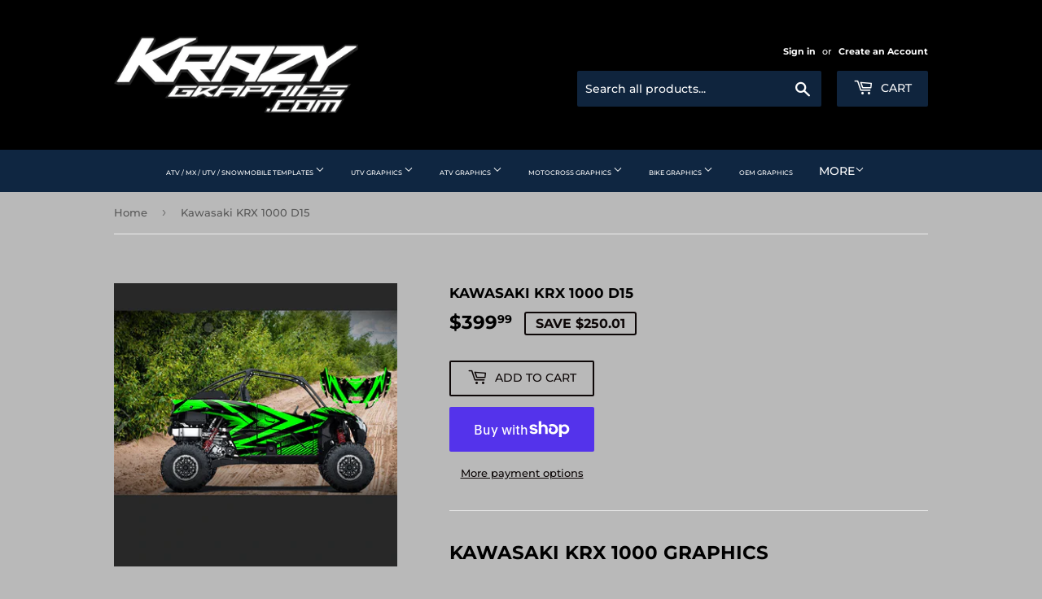

--- FILE ---
content_type: text/html; charset=utf-8
request_url: https://www.krazygraphics.com/products/kawasaki-krx-1000-d15
body_size: 29058
content:
<!doctype html>
<html class="no-touch no-js">
<head>
  <meta name="google-site-verification" content="9TjsZxb8VLOSb6E8xbEwO-1PHXqmIOMyyj8gFzKVDmM" />
  <script src="//d1liekpayvooaz.cloudfront.net/apps/customizery/customizery.js?shop=krazygraphics-com.myshopify.com"></script>
  <script>(function(H){H.className=H.className.replace(/\bno-js\b/,'js')})(document.documentElement)</script>
  <!-- Basic page needs ================================================== -->
  <meta charset="utf-8">
  <meta http-equiv="X-UA-Compatible" content="IE=edge,chrome=1">

  

  <!-- Title and description ================================================== -->
  <title>
  Kawasaki KRX 1000 D15 &ndash; Krazygraphics.com
  </title>

  
    <meta name="description" content="Kawasaki KRX 1000 Graphics Made with 21 mil Substance ( AIR RELEASE MATERIAL ) these are the highest quality graphics you can buy ! ">
  

  <!-- Product meta ================================================== -->
  <!-- /snippets/social-meta-tags.liquid -->




<meta property="og:site_name" content="Krazygraphics.com">
<meta property="og:url" content="https://www.krazygraphics.com/products/kawasaki-krx-1000-d15">
<meta property="og:title" content="Kawasaki KRX 1000 D15">
<meta property="og:type" content="product">
<meta property="og:description" content="Kawasaki KRX 1000 Graphics Made with 21 mil Substance ( AIR RELEASE MATERIAL ) these are the highest quality graphics you can buy ! ">

  <meta property="og:price:amount" content="399.99">
  <meta property="og:price:currency" content="USD">

<meta property="og:image" content="http://www.krazygraphics.com/cdn/shop/products/KRX1000-D1_1200x1200.jpg?v=1605651653">
<meta property="og:image:secure_url" content="https://www.krazygraphics.com/cdn/shop/products/KRX1000-D1_1200x1200.jpg?v=1605651653">


<meta name="twitter:card" content="summary_large_image">
<meta name="twitter:title" content="Kawasaki KRX 1000 D15">
<meta name="twitter:description" content="Kawasaki KRX 1000 Graphics Made with 21 mil Substance ( AIR RELEASE MATERIAL ) these are the highest quality graphics you can buy ! ">


  <!-- Helpers ================================================== -->
  <link rel="canonical" href="https://www.krazygraphics.com/products/kawasaki-krx-1000-d15">
  <meta name="viewport" content="width=device-width,initial-scale=1">

  <!-- CSS ================================================== -->
  <link href="//www.krazygraphics.com/cdn/shop/t/48/assets/theme.scss.css?v=72183551989973646321765850384" rel="stylesheet" type="text/css" media="all" />

  <!-- Header hook for plugins ================================================== -->
  
  



  

<script>window.performance && window.performance.mark && window.performance.mark('shopify.content_for_header.start');</script><meta name="facebook-domain-verification" content="tlqpia11l6tov70ye6gwp5qq03fol5">
<meta name="facebook-domain-verification" content="ixerhwik9l7pq5d37nc58qo8wvpzf2">
<meta id="shopify-digital-wallet" name="shopify-digital-wallet" content="/6974865497/digital_wallets/dialog">
<meta name="shopify-checkout-api-token" content="08ec0e3e9b0b886982038669c6bb4b24">
<link rel="alternate" type="application/json+oembed" href="https://www.krazygraphics.com/products/kawasaki-krx-1000-d15.oembed">
<script async="async" src="/checkouts/internal/preloads.js?locale=en-US"></script>
<link rel="preconnect" href="https://shop.app" crossorigin="anonymous">
<script async="async" src="https://shop.app/checkouts/internal/preloads.js?locale=en-US&shop_id=6974865497" crossorigin="anonymous"></script>
<script id="shopify-features" type="application/json">{"accessToken":"08ec0e3e9b0b886982038669c6bb4b24","betas":["rich-media-storefront-analytics"],"domain":"www.krazygraphics.com","predictiveSearch":true,"shopId":6974865497,"locale":"en"}</script>
<script>var Shopify = Shopify || {};
Shopify.shop = "krazygraphics-com.myshopify.com";
Shopify.locale = "en";
Shopify.currency = {"active":"USD","rate":"1.0"};
Shopify.country = "US";
Shopify.theme = {"name":"Copy of Supply","id":128977207385,"schema_name":"Supply","schema_version":"8.9.5","theme_store_id":679,"role":"main"};
Shopify.theme.handle = "null";
Shopify.theme.style = {"id":null,"handle":null};
Shopify.cdnHost = "www.krazygraphics.com/cdn";
Shopify.routes = Shopify.routes || {};
Shopify.routes.root = "/";</script>
<script type="module">!function(o){(o.Shopify=o.Shopify||{}).modules=!0}(window);</script>
<script>!function(o){function n(){var o=[];function n(){o.push(Array.prototype.slice.apply(arguments))}return n.q=o,n}var t=o.Shopify=o.Shopify||{};t.loadFeatures=n(),t.autoloadFeatures=n()}(window);</script>
<script>
  window.ShopifyPay = window.ShopifyPay || {};
  window.ShopifyPay.apiHost = "shop.app\/pay";
  window.ShopifyPay.redirectState = null;
</script>
<script id="shop-js-analytics" type="application/json">{"pageType":"product"}</script>
<script defer="defer" async type="module" src="//www.krazygraphics.com/cdn/shopifycloud/shop-js/modules/v2/client.init-shop-cart-sync_BdyHc3Nr.en.esm.js"></script>
<script defer="defer" async type="module" src="//www.krazygraphics.com/cdn/shopifycloud/shop-js/modules/v2/chunk.common_Daul8nwZ.esm.js"></script>
<script type="module">
  await import("//www.krazygraphics.com/cdn/shopifycloud/shop-js/modules/v2/client.init-shop-cart-sync_BdyHc3Nr.en.esm.js");
await import("//www.krazygraphics.com/cdn/shopifycloud/shop-js/modules/v2/chunk.common_Daul8nwZ.esm.js");

  window.Shopify.SignInWithShop?.initShopCartSync?.({"fedCMEnabled":true,"windoidEnabled":true});

</script>
<script>
  window.Shopify = window.Shopify || {};
  if (!window.Shopify.featureAssets) window.Shopify.featureAssets = {};
  window.Shopify.featureAssets['shop-js'] = {"shop-cart-sync":["modules/v2/client.shop-cart-sync_QYOiDySF.en.esm.js","modules/v2/chunk.common_Daul8nwZ.esm.js"],"init-fed-cm":["modules/v2/client.init-fed-cm_DchLp9rc.en.esm.js","modules/v2/chunk.common_Daul8nwZ.esm.js"],"shop-button":["modules/v2/client.shop-button_OV7bAJc5.en.esm.js","modules/v2/chunk.common_Daul8nwZ.esm.js"],"init-windoid":["modules/v2/client.init-windoid_DwxFKQ8e.en.esm.js","modules/v2/chunk.common_Daul8nwZ.esm.js"],"shop-cash-offers":["modules/v2/client.shop-cash-offers_DWtL6Bq3.en.esm.js","modules/v2/chunk.common_Daul8nwZ.esm.js","modules/v2/chunk.modal_CQq8HTM6.esm.js"],"shop-toast-manager":["modules/v2/client.shop-toast-manager_CX9r1SjA.en.esm.js","modules/v2/chunk.common_Daul8nwZ.esm.js"],"init-shop-email-lookup-coordinator":["modules/v2/client.init-shop-email-lookup-coordinator_UhKnw74l.en.esm.js","modules/v2/chunk.common_Daul8nwZ.esm.js"],"pay-button":["modules/v2/client.pay-button_DzxNnLDY.en.esm.js","modules/v2/chunk.common_Daul8nwZ.esm.js"],"avatar":["modules/v2/client.avatar_BTnouDA3.en.esm.js"],"init-shop-cart-sync":["modules/v2/client.init-shop-cart-sync_BdyHc3Nr.en.esm.js","modules/v2/chunk.common_Daul8nwZ.esm.js"],"shop-login-button":["modules/v2/client.shop-login-button_D8B466_1.en.esm.js","modules/v2/chunk.common_Daul8nwZ.esm.js","modules/v2/chunk.modal_CQq8HTM6.esm.js"],"init-customer-accounts-sign-up":["modules/v2/client.init-customer-accounts-sign-up_C8fpPm4i.en.esm.js","modules/v2/client.shop-login-button_D8B466_1.en.esm.js","modules/v2/chunk.common_Daul8nwZ.esm.js","modules/v2/chunk.modal_CQq8HTM6.esm.js"],"init-shop-for-new-customer-accounts":["modules/v2/client.init-shop-for-new-customer-accounts_CVTO0Ztu.en.esm.js","modules/v2/client.shop-login-button_D8B466_1.en.esm.js","modules/v2/chunk.common_Daul8nwZ.esm.js","modules/v2/chunk.modal_CQq8HTM6.esm.js"],"init-customer-accounts":["modules/v2/client.init-customer-accounts_dRgKMfrE.en.esm.js","modules/v2/client.shop-login-button_D8B466_1.en.esm.js","modules/v2/chunk.common_Daul8nwZ.esm.js","modules/v2/chunk.modal_CQq8HTM6.esm.js"],"shop-follow-button":["modules/v2/client.shop-follow-button_CkZpjEct.en.esm.js","modules/v2/chunk.common_Daul8nwZ.esm.js","modules/v2/chunk.modal_CQq8HTM6.esm.js"],"lead-capture":["modules/v2/client.lead-capture_BntHBhfp.en.esm.js","modules/v2/chunk.common_Daul8nwZ.esm.js","modules/v2/chunk.modal_CQq8HTM6.esm.js"],"checkout-modal":["modules/v2/client.checkout-modal_CfxcYbTm.en.esm.js","modules/v2/chunk.common_Daul8nwZ.esm.js","modules/v2/chunk.modal_CQq8HTM6.esm.js"],"shop-login":["modules/v2/client.shop-login_Da4GZ2H6.en.esm.js","modules/v2/chunk.common_Daul8nwZ.esm.js","modules/v2/chunk.modal_CQq8HTM6.esm.js"],"payment-terms":["modules/v2/client.payment-terms_MV4M3zvL.en.esm.js","modules/v2/chunk.common_Daul8nwZ.esm.js","modules/v2/chunk.modal_CQq8HTM6.esm.js"]};
</script>
<script>(function() {
  var isLoaded = false;
  function asyncLoad() {
    if (isLoaded) return;
    isLoaded = true;
    var urls = ["https:\/\/static.dla.group\/dm-timer.js?shop=krazygraphics-com.myshopify.com","https:\/\/cdn.shopify.com\/s\/files\/1\/0084\/4470\/6879\/t\/1\/assets\/g0r1e0a1t2s0h2u1b1967spz.js?v=85764235683651135691684639423\u0026shop=krazygraphics-com.myshopify.com","https:\/\/app.avada.io\/avada-sdk.min.js?shop=krazygraphics-com.myshopify.com"];
    for (var i = 0; i < urls.length; i++) {
      var s = document.createElement('script');
      s.type = 'text/javascript';
      s.async = true;
      s.src = urls[i];
      var x = document.getElementsByTagName('script')[0];
      x.parentNode.insertBefore(s, x);
    }
  };
  if(window.attachEvent) {
    window.attachEvent('onload', asyncLoad);
  } else {
    window.addEventListener('load', asyncLoad, false);
  }
})();</script>
<script id="__st">var __st={"a":6974865497,"offset":-18000,"reqid":"87dfaa41-8c3d-4a12-b72e-03728fb9f5d3-1768970282","pageurl":"www.krazygraphics.com\/products\/kawasaki-krx-1000-d15","u":"067a1236ddd5","p":"product","rtyp":"product","rid":4751703670873};</script>
<script>window.ShopifyPaypalV4VisibilityTracking = true;</script>
<script id="captcha-bootstrap">!function(){'use strict';const t='contact',e='account',n='new_comment',o=[[t,t],['blogs',n],['comments',n],[t,'customer']],c=[[e,'customer_login'],[e,'guest_login'],[e,'recover_customer_password'],[e,'create_customer']],r=t=>t.map((([t,e])=>`form[action*='/${t}']:not([data-nocaptcha='true']) input[name='form_type'][value='${e}']`)).join(','),a=t=>()=>t?[...document.querySelectorAll(t)].map((t=>t.form)):[];function s(){const t=[...o],e=r(t);return a(e)}const i='password',u='form_key',d=['recaptcha-v3-token','g-recaptcha-response','h-captcha-response',i],f=()=>{try{return window.sessionStorage}catch{return}},m='__shopify_v',_=t=>t.elements[u];function p(t,e,n=!1){try{const o=window.sessionStorage,c=JSON.parse(o.getItem(e)),{data:r}=function(t){const{data:e,action:n}=t;return t[m]||n?{data:e,action:n}:{data:t,action:n}}(c);for(const[e,n]of Object.entries(r))t.elements[e]&&(t.elements[e].value=n);n&&o.removeItem(e)}catch(o){console.error('form repopulation failed',{error:o})}}const l='form_type',E='cptcha';function T(t){t.dataset[E]=!0}const w=window,h=w.document,L='Shopify',v='ce_forms',y='captcha';let A=!1;((t,e)=>{const n=(g='f06e6c50-85a8-45c8-87d0-21a2b65856fe',I='https://cdn.shopify.com/shopifycloud/storefront-forms-hcaptcha/ce_storefront_forms_captcha_hcaptcha.v1.5.2.iife.js',D={infoText:'Protected by hCaptcha',privacyText:'Privacy',termsText:'Terms'},(t,e,n)=>{const o=w[L][v],c=o.bindForm;if(c)return c(t,g,e,D).then(n);var r;o.q.push([[t,g,e,D],n]),r=I,A||(h.body.append(Object.assign(h.createElement('script'),{id:'captcha-provider',async:!0,src:r})),A=!0)});var g,I,D;w[L]=w[L]||{},w[L][v]=w[L][v]||{},w[L][v].q=[],w[L][y]=w[L][y]||{},w[L][y].protect=function(t,e){n(t,void 0,e),T(t)},Object.freeze(w[L][y]),function(t,e,n,w,h,L){const[v,y,A,g]=function(t,e,n){const i=e?o:[],u=t?c:[],d=[...i,...u],f=r(d),m=r(i),_=r(d.filter((([t,e])=>n.includes(e))));return[a(f),a(m),a(_),s()]}(w,h,L),I=t=>{const e=t.target;return e instanceof HTMLFormElement?e:e&&e.form},D=t=>v().includes(t);t.addEventListener('submit',(t=>{const e=I(t);if(!e)return;const n=D(e)&&!e.dataset.hcaptchaBound&&!e.dataset.recaptchaBound,o=_(e),c=g().includes(e)&&(!o||!o.value);(n||c)&&t.preventDefault(),c&&!n&&(function(t){try{if(!f())return;!function(t){const e=f();if(!e)return;const n=_(t);if(!n)return;const o=n.value;o&&e.removeItem(o)}(t);const e=Array.from(Array(32),(()=>Math.random().toString(36)[2])).join('');!function(t,e){_(t)||t.append(Object.assign(document.createElement('input'),{type:'hidden',name:u})),t.elements[u].value=e}(t,e),function(t,e){const n=f();if(!n)return;const o=[...t.querySelectorAll(`input[type='${i}']`)].map((({name:t})=>t)),c=[...d,...o],r={};for(const[a,s]of new FormData(t).entries())c.includes(a)||(r[a]=s);n.setItem(e,JSON.stringify({[m]:1,action:t.action,data:r}))}(t,e)}catch(e){console.error('failed to persist form',e)}}(e),e.submit())}));const S=(t,e)=>{t&&!t.dataset[E]&&(n(t,e.some((e=>e===t))),T(t))};for(const o of['focusin','change'])t.addEventListener(o,(t=>{const e=I(t);D(e)&&S(e,y())}));const B=e.get('form_key'),M=e.get(l),P=B&&M;t.addEventListener('DOMContentLoaded',(()=>{const t=y();if(P)for(const e of t)e.elements[l].value===M&&p(e,B);[...new Set([...A(),...v().filter((t=>'true'===t.dataset.shopifyCaptcha))])].forEach((e=>S(e,t)))}))}(h,new URLSearchParams(w.location.search),n,t,e,['guest_login'])})(!0,!0)}();</script>
<script integrity="sha256-4kQ18oKyAcykRKYeNunJcIwy7WH5gtpwJnB7kiuLZ1E=" data-source-attribution="shopify.loadfeatures" defer="defer" src="//www.krazygraphics.com/cdn/shopifycloud/storefront/assets/storefront/load_feature-a0a9edcb.js" crossorigin="anonymous"></script>
<script crossorigin="anonymous" defer="defer" src="//www.krazygraphics.com/cdn/shopifycloud/storefront/assets/shopify_pay/storefront-65b4c6d7.js?v=20250812"></script>
<script data-source-attribution="shopify.dynamic_checkout.dynamic.init">var Shopify=Shopify||{};Shopify.PaymentButton=Shopify.PaymentButton||{isStorefrontPortableWallets:!0,init:function(){window.Shopify.PaymentButton.init=function(){};var t=document.createElement("script");t.src="https://www.krazygraphics.com/cdn/shopifycloud/portable-wallets/latest/portable-wallets.en.js",t.type="module",document.head.appendChild(t)}};
</script>
<script data-source-attribution="shopify.dynamic_checkout.buyer_consent">
  function portableWalletsHideBuyerConsent(e){var t=document.getElementById("shopify-buyer-consent"),n=document.getElementById("shopify-subscription-policy-button");t&&n&&(t.classList.add("hidden"),t.setAttribute("aria-hidden","true"),n.removeEventListener("click",e))}function portableWalletsShowBuyerConsent(e){var t=document.getElementById("shopify-buyer-consent"),n=document.getElementById("shopify-subscription-policy-button");t&&n&&(t.classList.remove("hidden"),t.removeAttribute("aria-hidden"),n.addEventListener("click",e))}window.Shopify?.PaymentButton&&(window.Shopify.PaymentButton.hideBuyerConsent=portableWalletsHideBuyerConsent,window.Shopify.PaymentButton.showBuyerConsent=portableWalletsShowBuyerConsent);
</script>
<script>
  function portableWalletsCleanup(e){e&&e.src&&console.error("Failed to load portable wallets script "+e.src);var t=document.querySelectorAll("shopify-accelerated-checkout .shopify-payment-button__skeleton, shopify-accelerated-checkout-cart .wallet-cart-button__skeleton"),e=document.getElementById("shopify-buyer-consent");for(let e=0;e<t.length;e++)t[e].remove();e&&e.remove()}function portableWalletsNotLoadedAsModule(e){e instanceof ErrorEvent&&"string"==typeof e.message&&e.message.includes("import.meta")&&"string"==typeof e.filename&&e.filename.includes("portable-wallets")&&(window.removeEventListener("error",portableWalletsNotLoadedAsModule),window.Shopify.PaymentButton.failedToLoad=e,"loading"===document.readyState?document.addEventListener("DOMContentLoaded",window.Shopify.PaymentButton.init):window.Shopify.PaymentButton.init())}window.addEventListener("error",portableWalletsNotLoadedAsModule);
</script>

<script type="module" src="https://www.krazygraphics.com/cdn/shopifycloud/portable-wallets/latest/portable-wallets.en.js" onError="portableWalletsCleanup(this)" crossorigin="anonymous"></script>
<script nomodule>
  document.addEventListener("DOMContentLoaded", portableWalletsCleanup);
</script>

<link id="shopify-accelerated-checkout-styles" rel="stylesheet" media="screen" href="https://www.krazygraphics.com/cdn/shopifycloud/portable-wallets/latest/accelerated-checkout-backwards-compat.css" crossorigin="anonymous">
<style id="shopify-accelerated-checkout-cart">
        #shopify-buyer-consent {
  margin-top: 1em;
  display: inline-block;
  width: 100%;
}

#shopify-buyer-consent.hidden {
  display: none;
}

#shopify-subscription-policy-button {
  background: none;
  border: none;
  padding: 0;
  text-decoration: underline;
  font-size: inherit;
  cursor: pointer;
}

#shopify-subscription-policy-button::before {
  box-shadow: none;
}

      </style>

<script>window.performance && window.performance.mark && window.performance.mark('shopify.content_for_header.end');</script><link href="//www.krazygraphics.com/cdn/shop/t/48/assets/globo.menu.css?v=52969293685126843281716399248" rel="stylesheet" type="text/css" media="all" /><script type="text/javascript">window.GloboMenuMoneyFormat = "${{amount}}";
  window.shopCurrency = "USD";
  window.assetsUrl = '//www.krazygraphics.com/cdn/shop/t/48/assets/';
  window.filesUrl = '//www.krazygraphics.com/cdn/shop/files/';
  window.GloboMenuStatus = 1;
  window.GloboMenuLinklists = {"main-menu": [{'url' :"\/collections\/atv-mx-utv-snowmobile-templates", 'title': "Home"},{'url' :"\/", 'title': "ATV Graphics"},{'url' :"\/", 'title': "Motocross Graphics"},{'url' :"\/", 'title': "Sportbike Graphics"}],"footer": [{'url' :"\/policies\/terms-of-service", 'title': "Terms of Service"},{'url' :"\/policies\/refund-policy", 'title': "Refund Policy"},{'url' :"\/policies\/privacy-policy", 'title': "Privacy Policy"},{'url' :"\/pages\/customer-photos", 'title': "Photo Gallery"},{'url' :"\/pages\/open-box-items", 'title': "Open Box Items"},{'url' :"\/pages\/about-us", 'title': "About Us \/ Print Time"},{'url' :"\/pages\/questions-and-answers", 'title': "Questions and Answers"},{'url' :"\/pages\/printing-service", 'title': "Printing Service and Printer Repair "}],"main-menu-1": [{'url' :"\/collections\/atv-mx-utv-snowmobile-templates", 'title': "ATV \/ MX \/ UTV \/ Snowmobile Templates"},{'url' :"\/collections\/utv-graphics", 'title': "UTV Graphics"},{'url' :"\/collections\/atv-graphics", 'title': "ATV Graphics"},{'url' :"\/collections\/motocross-graphics", 'title': "Motocross Graphics"},{'url' :"\/", 'title': "Bike Graphics"},{'url' :"\/collections\/oem-graphics", 'title': "OEM Graphics"},{'url' :"\/pages\/questions-and-answers", 'title': "Questions and Answers"},{'url' :"\/pages\/customer-photos", 'title': "Photo Gallery"},{'url' :"\/collections\/print-production", 'title': "Printing Services"}],"home": [{'url' :"\/", 'title': "ATV \/ MX \/ UTV \/ Snowmobile Templates"},{'url' :"\/", 'title': "ATV Graphics"}],"main": [{'url' :"\/collections\/atv-mx-utv-snowmobile-templates", 'title': "ATV \/ MX \/ UTV \/ Snowmobile Templates"}],"services": [{'url' :"\/collections\/print-production", 'title': "Print Production"}],"mobile-menu": [{'url' :"\/collections\/artic-cat", 'title': "Artic Cat "},{'url' :"\/collections\/suzuki-ltr-450-graphics", 'title': "Suzuki LTR 450"},{'url' :"\/collections\/polaris-atv-graphics", 'title': "Polaris"},{'url' :"\/collections\/honda-atv-graphics", 'title': "Honda TRX"},{'url' :"\/collections\/suzuki-atv-graphics", 'title': "Suzuki LTZ 400"},{'url' :"\/collections\/can-am-ds-450", 'title': "Can AM DS-450"},{'url' :"\/collections\/yamaha-atv-graphics", 'title': "Yamaha"}],"atv-graphics": [{'url' :"\/collections\/honda-atv", 'title': "Honda ATV"},{'url' :"\/collections\/yamaha-atv", 'title': "Yamaha ATV"},{'url' :"\/collections\/suzuki-atv", 'title': "Suzuki ATV"},{'url' :"\/collections\/kawasaki-atv", 'title': "Kawasaki ATV"}],"customer-account-main-menu": [{'url' :"\/", 'title': "Shop"},{'url' :"https:\/\/shopify.com\/6974865497\/account\/orders?locale=en\u0026region_country=US", 'title': "Orders"}]};
  window.GloboMenuConfig = {"theme":{"theme_store_id":679,"theme_version":null},"replacement":{"type":"auto"},"settings":{"general":{"responsive":"768","transition":"fade","transition_speed":"300","transition_delay":"150","align":"left","trigger":"hover","search":true,"indicators":true,"menu_lineheight":"50","menu_padding":"20","dropdown_lineheight":"50","tab_lineheight":"50","linklist_lineheight":"30","desktop_sticky_header":true,"mobile_sticky_header":true,"border":true,"submenu_border":true,"mobile_trigger":"click_toggle","carousel_auto_play":true,"carousel_loop":true,"mobile_border":true,"lazy_load_enable":false},"font":{"menu_fontfamily_custom":false,"menu_fontfamily":"Work Sans","menu_fontfamily_2":"Lato","menu_fontsize":"14","menu_fontweight":"500","submenu_heading_fontfamily_custom":false,"submenu_heading_fontfamily":"Work Sans","submenu_heading_fontfamily_2":"Bitter","submenu_heading_fontsize":"14","submenu_heading_fontweight":"600","submenu_text_fontfamily_custom":false,"submenu_text_fontfamily":"Work Sans","submenu_text_fontfamily_2":"Arimo","submenu_text_fontsize":"13","submenu_text_fontweight":"400","submenu_description_fontfamily_custom":false,"submenu_description_fontfamily":"Work Sans","submenu_description_fontfamily_2":"Indie Flower","submenu_description_fontsize":"12","submenu_description_fontweight":"400","tab_fontfamily_custom":false,"tab_fontfamily":"Work Sans","tab_fontfamily_2":"Lato","tab_fontsize":"14","tab_fontweight":"500"},"color":{"menu_background":"#000000","menu_background_hover":"#1d1d1d","menu_border":"#0f0f0f","menu_text":"#ffffff","menu_text_hover":"#f6f1f1","submenu_background":"#ffffff","submenu_border":"#d1d1d1","submenu_heading":"#ae2828","submenu_text":"#313131","submenu_text_hover":"#000000","submenu_description":"#969696","submenu_description_hover":"#4d5bcd","tab_background_hover":"#d9d9d9","tab_heading_color":"#202020","tab_heading_active_color":"#000000"},"language":{"name":"Name","email":"Email","phone":"Phone Number","message":"Message","send":"Send","add_to_cart":"Add to cart","view":"View details","sale":"Sale","sold_out":"Sold out","search":"Search for..."}},"items":[{"title":"Menu","url":"\/","level":0,"icon":"list-ul","submenu":{"type":"aliexpress","alignment":"full","items":[{"type":"tabs","width":"full","alignment":"left","submenu":{"items":[{"title":"Tab 1","submenu":{"items":[{"type":"image","image":null,"width":3,"title":"Image title"},{"type":"image","image":null,"width":3,"title":"Image title"},{"type":"image","image":null,"width":3,"title":"Image title"},{"type":"image","image":null,"width":3,"title":"Image title"},{"type":"links","width":3,"submenu":{"items":[{"title":"Heading","url":"#","is_heading":true},{"title":"Menu item 1","url":"#"}]}},{"type":"links","width":3,"submenu":{"items":[{"title":"Heading","url":"#","is_heading":true},{"title":"Menu item 1","url":"#"}]}},{"type":"links","width":3,"submenu":{"items":[{"title":"Heading","url":"#","is_heading":true},{"title":"Menu item 1","url":"#"}]}},{"type":"links","width":3,"submenu":{"items":[{"title":"Heading","url":"#","is_heading":true},{"title":"Menu item 1","url":"#"}]}}]}},{"title":"Tab 2","submenu":{"items":[]}},{"title":"Tab 3","submenu":{"items":[]}}]}}]},"color":{"textColor":"rgba(255, 255, 255, 1)","backgroundColor":"rgba(255, 174, 8, 1)","textHoverColor":"rgba(255, 255, 255, 1)","backgroundHoverColor":"rgba(255, 101, 3, 1)"}},{"title":"Collections","url":"\/collections\/fafafafaf","level":0,"submenu":{"type":"dropdown","orientation":"vertical","alignment":"left","justifyContent":"left","items":[{"title":"Dropdown item 1","url":null,"level":1,"submenu":{"type":"dropdown","orientation":"vertical","alignment":"left","justifyContent":"left","items":[]},"description":null},{"title":"Dropdown item","url":null,"submenu":{"type":"dropdown","orientation":"vertical","alignment":"left","items":[{"title":"Submenu item 1","url":"#","level":2,"submenu":{"type":"dropdown","orientation":"vertical","alignment":"left","items":[]}},{"title":"Submenu item 2","url":"#","level":2,"submenu":{"type":"dropdown","orientation":"vertical","alignment":"left","items":[]},"description":null},{"title":"Submenu item 3","url":"#","level":2,"submenu":{"type":"dropdown","orientation":"vertical","alignment":"left","items":[]}}]},"level":1,"description":null,"icon":null},{"title":"Dropdown item 3","url":null,"level":1,"submenu":{"type":"dropdown","orientation":"vertical","alignment":"left","justifyContent":"left","items":[]}}]}},{"title":"Brands","url":"\/collections\/new-products","level":0,"submenu":{"type":"dropdown","orientation":"horizontal","justifyContent":"start","alignment":"full","items":[{"title":"Dropdown item 1","url":null,"level":1,"submenu":{"type":"dropdown","orientation":"horizontal","justifyContent":"center","alignment":"full","items":[]}},{"title":"Dropdown item 2","url":null,"submenu":{"type":"dropdown","orientation":"horizontal","justifyContent":"center","alignment":"full","items":[{"title":"Submenu item 1","url":"#","level":2,"submenu":{"type":"dropdown","orientation":"horizontal","justifyContent":"center","alignment":"full","items":[]}},{"title":"Submenu item 2","url":"#","level":2,"submenu":{"type":"dropdown","orientation":"horizontal","justifyContent":"center","alignment":"full","items":[]}},{"title":"Submenu item 3","url":"#","level":2,"submenu":{"type":"dropdown","orientation":"horizontal","justifyContent":"center","alignment":"full","items":[]}}]},"level":1},{"title":"Dropdown item 3","url":null,"level":1,"submenu":{"type":"dropdown","orientation":"horizontal","justifyContent":"center","alignment":"full","items":[]}}]}}]}
</script>
<script type="text/javascript">
</script>
<script src="//www.krazygraphics.com/cdn/shop/t/48/assets/globo.menu.render.js?v=100826866041532112971716399248"></script>
<script src="//www.krazygraphics.com/cdn/shop/t/48/assets/globo.menu.app.js?v=131629172068733449071716399248"></script>
<script type="text/javascript">
  var globoMenu = new GloboMenu(window.GloboMenuConfig, window.GloboMenuRenderFunction);
</script>


  
  

  <script src="//www.krazygraphics.com/cdn/shop/t/48/assets/jquery-2.2.3.min.js?v=58211863146907186831716399248" type="text/javascript"></script>

  <script src="//www.krazygraphics.com/cdn/shop/t/48/assets/lazysizes.min.js?v=8147953233334221341716399248" async="async"></script>
  <script src="//www.krazygraphics.com/cdn/shop/t/48/assets/vendor.js?v=106177282645720727331716399248" defer="defer"></script>
  <script src="//www.krazygraphics.com/cdn/shop/t/48/assets/theme.js?v=5708990254891265761716399248" defer="defer"></script>
  <script id="qikify-smartmenu-status" type="application/json">1</script><script id="qikify-smartmenu-data" type="application/json">{"menu_selector":"navigator","theme_selector":"all","transition":"fade","trigger":"hover","show_indicator":true,"show_mobile_indicator":true,"submenu_fullwidth":true,"menu_height":"50","alignment":"center","root_padding":"10","megamenu":[{"id":"tmenu-menu-367757","setting":{"item_layout":"text","submenu_type":"flyout","submenu_mega_position":"fullwidth","title":"Flyout \/ Tree"},"menus":[{"id":"tmenu-menu-413904","setting":{"item_layout":"text","title":"Flyout item 1"},"menus":[]},{"id":"tmenu-menu-333405","setting":{"item_layout":"text","title":"Flyout item 2"},"menus":[]},{"id":"tmenu-menu-695411","setting":{"item_layout":"text","title":"Flyout item 3"},"menus":[{"id":"tmenu-menu-458827","setting":{"item_layout":"text","title":"Submenu item 1"},"menus":[]},{"id":"tmenu-menu-415169","setting":{"item_layout":"text","title":"Submenu item"},"menus":[]},{"id":"tmenu-menu-243661","setting":{"item_layout":"text","title":"Submenu item"},"menus":[]}]},{"id":"tmenu-menu-115524","setting":{"item_layout":"text","title":"Flyout item 4"},"menus":[]}],"hide_submenu":false}],"navigator":{"id":"262469484633-child-4638b3e4e2ea5e5fc7e4b8388da8b221-legacy-atv-mx-utv-snowmobile-templates","title":"ATV \/ MX \/ UTV \/ Snowmobile Templates","items":["\/collections\/honda-atv","\/collections\/yamaha-atv"]},"mobile_navigator":{"id":"262469648473-child-74fa56e306e7a21a88fed7178bb09272-legacy-atv-graphics","title":"ATV Graphics","items":["\/collections\/honda-atv-graphics"]}}</script>
  <script type="text/javascript" src="https://sdk.qikify.com/tmenu/app-v5.js?token=6PmXUlQxZes3HOQfSosYD3L8N4MXXuL5&shop=krazygraphics-com.myshopify.com" defer="defer"></script>
  <!-- QIKIFY NAVIGATOR START --> <script id="qikify-navigator"> 'use strict'; var shopifyCurrencyFormat = "${{amount}}"; var shopifyLinkLists = [{ id: "main-menu", title: "Home", items: ["/collections/atv-mx-utv-snowmobile-templates","/","/","/",], },{ id: "footer", title: "Our Policies", items: ["/policies/terms-of-service","/policies/refund-policy","/policies/privacy-policy","/pages/customer-photos","/pages/open-box-items","/pages/about-us","/pages/questions-and-answers","/pages/printing-service",], },{ id: "main-menu-1", title: "Main", items: ["/collections/atv-mx-utv-snowmobile-templates","/collections/utv-graphics","/collections/atv-graphics","/collections/motocross-graphics","/","/collections/oem-graphics","/pages/questions-and-answers","/pages/customer-photos","/collections/print-production",], },{ id: "262478430297-child-21fa578f4e26b2d2e3cbaf6e58bda984-legacy-atv-mx-utv-snowmobile-templates", title: "ATV / MX / UTV / Snowmobile Templates", items: ["/collections/utv-templates","/collections/atv-templates","/collections/motocross-templates","/collections/streetbike-templates",], },{ id: "262479085657-child-68615c7962f1317be5248f545dc75841-legacy-motocross-graphics", title: "Motocross Graphics", items: ["/collections/gas-gas-motocross-graphics","/collections/kawasaki-motocross-graphics","/collections/ktm-motocross-graphics","/collections/honda-grom-2013-2016","/collections/suzuki-motocross-graphics","/collections/yamaha-motocross-graphics","/collections/honda-motocross-graphics",], },{ id: "home", title: "Home", items: ["/","/",], },{ id: "262483738713-child-810ef8ca5f04877cb4255eef99de6618-legacy-atv-graphics", title: "ATV Graphics", items: ["/collections/honda-atv-graphics",], },{ id: "262483935321-child-000f298f8291a1d3cae7af059b8c8e5d-legacy-atv-graphics", title: "ATV Graphics", items: ["/collections/yamaha-atv-graphics",], },{ id: "262484131929-child-a8f5e44641060ea6e4952e23975cc5e4-legacy-yamaha-atv-graphics", title: "Yamaha ATV Graphics", items: ["/collections/yamaha-raptor-125-250-graphics","/collections/polaris-atv-graphics",], },{ id: "262478757977-child-216ec676a8fd2731d11b7b22164efffa-legacy-atv-graphics", title: "ATV Graphics", items: ["/collections/artic-cat","/collections/kawasaki-atv-graphics","/collections/ktm-atv-graphics","/collections/polaris-atv-graphics","/collections/honda-atv-graphics","/collections/yamaha-yfz50","/collections/yamaha-atv-graphics","/collections/suzuki-ltr-450-graphics","/collections/suzuki-ltz-400-graphics-2003-2008","/collections/can-am-atv-graphics","/collections/yamaha-raptor-graphics","/collections/yamaha-banshee-graphics","/collections/yamaha-warrior-graphics","/collections/yamaha-blaster",], },{ id: "262498582617-child-2bf7f5a6c4f96a98775c2fc54daddf8b-legacy-kawasaki-atv-graphics", title: "Kawasaki ATV Graphics", items: ["/collections/kfx-400-graphics","/collections/kawasaki-kfx-450",], },{ id: "262498746457-child-4f8b5a2c02355934a5bde10751e27f70-legacy-honda-atv-graphics", title: "Honda ATV Graphics", items: ["/collections/honda-trx-90","/collections/honda-trx-400","/collections/honda-trx-450","/collections/trx300ex-graphics",], },{ id: "262498877529-child-4c1a22bd81b0bc5098eaee0cf6f6cfbf-legacy-yamaha-yfz-450-graphics", title: "Yamaha YFZ 450 Graphics", items: ["/collections/2003-2008","/collections/2009-2013","/collections/2014-2019",], },{ id: "262498123865-child-457d4c09ebde4f1f90a607449ef6a48f-legacy-atv-templates", title: "ATV Templates", items: ["/collections/honda-atv","/collections/yamaha-atv","/collections/suzuki-atv","/collections/polaris-atv","/collections/kawasaki-atv","/collections/kawasaki-atv","/collections/canam-atv",], },{ id: "main", title: "MAIN", items: ["/collections/atv-mx-utv-snowmobile-templates",], },{ id: "262500483161-child-ed2e72d13a422a9a878b41cdad3c351d-legacy-atv-mx-utv-snowmobile-templates", title: "ATV / MX / UTV / Snowmobile Templates", items: ["/collections/utv-templates","/collections/atv-templates",], },{ id: "262500548697-child-4a426752cb7255ab8c76e647565c9a36-legacy-atv-templates", title: "ATV Templates", items: ["/collections/honda-atv","/collections/yamaha-atv","/collections/suzuki-atv",], },{ id: "262502219865-child-250954809d08530241372219dbf19bd8-legacy-suzuki-ltz-400-graphics", title: "Suzuki LTZ 400 Graphics", items: ["/collections/suzuki-ltz-400-graphics-2003-2008","/collections/suzuki-ltz400-graphics-2009-2015",], },{ id: "services", title: "Services", items: ["/collections/print-production",], },{ id: "262505857113-child-e0c64715fdbad850f119690b55557469-legacy-motocross-templates", title: "Motocross Templates", items: ["/collections/kawasaki-motocross-templates","/collections/ktm-motocross-templates","/collections/yamaha-motocross-templates","/collections/suzuki-motocross-templates","/collections/honda-motocross-templates","/collections/gas-gas-motocross-graphics","/collections/husaberg",], },{ id: "262506119257-child-651f8d34d266d412ce0a0941ba92913d-legacy-canam-atv-graphics", title: "CanAm ATV Graphics", items: ["/collections/can-am-ds-450","/collections/can-am-renegade-500-800-1000",], },{ id: "262590890073-child-58f8b8718148192095f13865bb6a18b7-legacy-yamaha-raptor-graphics", title: "Yamaha Raptor Graphics", items: ["/collections/yamaha-raptor-90-graphics","/collections/yamaha-raptor-125-250-graphics","/collections/yamaha-raptor-350-graphics","/collections/yamaha-raptor-660-graphics","/collections/yamaha-raptor-700-graphics","/collections/yamaha-raptor-2013-2019",], },{ id: "262498517081-child-7d572022727cda697f5853fbba7027aa-legacy-suzuki-motocross-graphics", title: "Suzuki Motocross Graphics", items: ["/collections/suzuki-rmz450-2004-2006","/collections/suzuki-rmz450-2007-2009","/collections/suzuki-rmz450-2008-2016",], },{ id: "mobile-menu", title: "Mobile Collection", items: ["/collections/artic-cat","/collections/suzuki-ltr-450-graphics","/collections/polaris-atv-graphics","/collections/honda-atv-graphics","/collections/suzuki-atv-graphics","/collections/can-am-ds-450","/collections/yamaha-atv-graphics",], },{ id: "262927548505-child-e0ddcde9e0f6bae2fb3908fafe781f6d-legacy-suzuki-ltz-400", title: "Suzuki LTZ 400", items: ["/collections/suzuki-ltz-400-graphics-2003-2008","/collections/suzuki-ltz400-graphics-2009-2015",], },{ id: "atv-graphics", title: "ATV graphics", items: ["/collections/honda-atv","/collections/yamaha-atv","/collections/suzuki-atv","/collections/kawasaki-atv",], },{ id: "262945013849-child-773dc72dc2963223fc326f1dda6be013-legacy-yamaha", title: "Yamaha", items: ["/collections/yamaha-raptor-graphics","/collections/yamaha-yfz-450-graphics","/collections/yamaha-banshee-graphics","/collections/yamaha-warrior-graphics","/collections/yamaha-warrior-graphics",], },{ id: "262927122521-child-7480986d8f3727152bef5201dbae3f94-legacy-honda-trx", title: "Honda TRX", items: ["/collections/honda-trx-90","/collections/honda-trx-400","/collections/honda-trx-450",], },{ id: "262945046617-child-f38798a757c84d82488642b152e211bf-legacy-yamaha-raptor", title: "Yamaha Raptor", items: ["/collections/yamaha-raptor-90-graphics","/collections/yamaha-raptor-125-250-graphics","/collections/yamaha-raptor-660-graphics","/collections/yamaha-raptor-700-graphics","/collections/yamaha-raptor-2013-2019",], },{ id: "262945079385-child-e368a1150d30a3983841dd51574ab2cc-legacy-yamaha-yfz-450", title: "Yamaha YFZ 450", items: ["/collections/2003-2008","/collections/2009-2013","/collections/2014-2019",], },{ id: "262478659673-child-1bc365f4a5bafaa8eb74b8bf2367f63f-legacy-utv-graphics", title: "UTV Graphics", items: ["/collections/polaris-rzr","/collections/polaris-rzr-900","/collections/rzr-pro-xp","/collections/rzr-pro-xp-graphics-4-door","/collections/can-am-maverick-and-x3","/collections/kawasaki-krx-1000","/collections/krx-1000-hood-graphics","/collections/krx4","/collections/yxz-1000-graphics","/collections/honda-talon-graphics","/collections/canam-ryker","/collections/canam-spyder",], },{ id: "262498451545-child-5602f5c28fb4af2a3409a2b95b612972-legacy-kawasaki-motocross-graphics", title: "Kawasaki Motocross Graphics", items: ["/collections/kxf-250-450",], },{ id: "435299024985-child-269fa0d663cba78ea6d030a9e853dac2-legacy-bike-graphics", title: "Bike Graphics", items: ["/collections/kawaski-ninja-graphics-zx6r-2019-to-2023",], },{ id: "customer-account-main-menu", title: "Customer account main menu", items: ["/","https://shopify.com/6974865497/account/orders?locale=en&region_country=US",], },{ id: "273802494041-child-1414eb7522f39ec379fe45ee83a3076b-legacy-honda-talon-graphics", title: "Honda Talon Graphics", items: ["/collections/talon-1000x-4-wraps",], },]; window.shopifyLinkLists = shopifyLinkLists; window.shopifyCurrencyFormat = shopifyCurrencyFormat; </script> <!-- QIKIFY NAVIGATOR END -->
  <script id="qikify-smartmenu-status" type="application/json">1</script><script id="qikify-smartmenu-data" type="application/json">{"menu_selector":"navigator","theme_selector":"all","transition":"fade","trigger":"hover","show_indicator":true,"show_mobile_indicator":true,"submenu_fullwidth":true,"menu_height":"50","alignment":"center","root_padding":"10","megamenu":[{"id":"tmenu-menu-367757","setting":{"item_layout":"text","submenu_type":"flyout","submenu_mega_position":"fullwidth","title":"Flyout \/ Tree"},"menus":[{"id":"tmenu-menu-413904","setting":{"item_layout":"text","title":"Flyout item 1"},"menus":[]},{"id":"tmenu-menu-333405","setting":{"item_layout":"text","title":"Flyout item 2"},"menus":[]},{"id":"tmenu-menu-695411","setting":{"item_layout":"text","title":"Flyout item 3"},"menus":[{"id":"tmenu-menu-458827","setting":{"item_layout":"text","title":"Submenu item 1"},"menus":[]},{"id":"tmenu-menu-415169","setting":{"item_layout":"text","title":"Submenu item"},"menus":[]},{"id":"tmenu-menu-243661","setting":{"item_layout":"text","title":"Submenu item"},"menus":[]}]},{"id":"tmenu-menu-115524","setting":{"item_layout":"text","title":"Flyout item 4"},"menus":[]}],"hide_submenu":false}],"navigator":{"id":"262469484633-child-4638b3e4e2ea5e5fc7e4b8388da8b221-legacy-atv-mx-utv-snowmobile-templates","title":"ATV \/ MX \/ UTV \/ Snowmobile Templates","items":["\/collections\/honda-atv","\/collections\/yamaha-atv"]},"mobile_navigator":{"id":"262469648473-child-74fa56e306e7a21a88fed7178bb09272-legacy-atv-graphics","title":"ATV Graphics","items":["\/collections\/honda-atv-graphics"]}}</script>
  <script type="text/javascript" src="https://sdk.qikify.com/tmenu/app-v5.js?token=6PmXUlQxZes3HOQfSosYD3L8N4MXXuL5&shop=krazygraphics-com.myshopify.com" defer="defer"></script>
  <script src="https://shopoe.net/app.js"></script>
<!-- BEGIN app block: shopify://apps/uploadly-file-upload/blocks/app-embed/d91e9a53-de3d-49df-b7a1-ac8a15b213e5 -->
  <script>
    window.ph_product_collections = `Best selling products,Kawasaki KRX 1000,New products,`;

    window.ph_product_collections_id = `155353546841,164029300825,155353514073,`;
  </script>


<div data-ph-meta="{&quot;buy_button&quot;:false,&quot;field_64dae2f5aa66c44bbb130621&quot;:{&quot;status&quot;:true,&quot;position&quot;:1,&quot;data&quot;:{&quot;fieldname&quot;:&quot;Upload Files&quot;,&quot;atcTitle&quot;:&quot;Upload a file:&quot;,&quot;uploadButtonText&quot;:&quot;Choose Image&quot;,&quot;uploadButtonText2&quot;:&quot;Change Image&quot;,&quot;dialogInstructionOne&quot;:&quot;Choose an image from the list to crop or enhance it. To add more files, use the links on the left&quot;,&quot;dialogInstructionTwo&quot;:&quot;Choose an image from the list to crop or enhance it. To add more files, use the menu icon in the top left&quot;,&quot;dialogInstructionThree&quot;:&quot;If you have trouble uploading, click ⋮ in the top right, then ‘Open in Chrome’&quot;,&quot;buttonTextSize&quot;:14,&quot;buttonFontSize&quot;:14,&quot;fontStyle&quot;:&quot;Theme Font&quot;,&quot;introTitleColor&quot;:&quot;#000&quot;,&quot;buttonCol&quot;:&quot;#fff&quot;,&quot;buttonBg&quot;:&quot;#5ADE00&quot;,&quot;buttonTopBottomPadding&quot;:10,&quot;buttonLeftRightPadding&quot;:10,&quot;buttonBorderRadius&quot;:3,&quot;buttonWidth&quot;:&quot;Auto&quot;,&quot;buttonDialogLang&quot;:&quot;English&quot;,&quot;dialogLanguage&quot;:&quot;en&quot;,&quot;opt1&quot;:true,&quot;op2&quot;:false,&quot;maximumFiles&quot;:3,&quot;minimumfiles&quot;:0,&quot;opt3&quot;:false,&quot;fopt1&quot;:true,&quot;fopt2&quot;:false,&quot;fopt3&quot;:false,&quot;pdf&quot;:false,&quot;word&quot;:false,&quot;customFile&quot;:false,&quot;fileTypes&quot;:[],&quot;buttonStatus&quot;:&quot;Disable&quot;,&quot;textFieldName&quot;:&quot;Notes:&quot;,&quot;fieldHelpText&quot;:&quot;&quot;,&quot;textFieldMaxLength&quot;:&quot;No&quot;,&quot;textFieldMaxChars&quot;:&quot;30&quot;,&quot;textFieldRequired&quot;:&quot;No&quot;,&quot;textFieldRequiredMessage&quot;:&quot;Please enter a text!&quot;,&quot;textFieldrequiredMessageButtonText&quot;:&quot;OK&quot;,&quot;fileSizeRestriction&quot;:false,&quot;fileSizeRestrictionType&quot;:&quot;minimumFileRestriction&quot;,&quot;fileSizeMinimumRestriction&quot;:&quot;2&quot;,&quot;fileSizeMaximumRestriction&quot;:&quot;4&quot;,&quot;fileSizeMinMaxMinimum&quot;:&quot;2&quot;,&quot;fileSizeMinMaxMaximum&quot;:&quot;4&quot;,&quot;no&quot;:true,&quot;yes&quot;:false,&quot;fileRequiredMessage&quot;:&quot;Please upload a file!&quot;,&quot;fileRequiredMessageButtonText&quot;:&quot;OK&quot;,&quot;allowCropping&quot;:true,&quot;croppingType&quot;:&quot;crop_free&quot;,&quot;croppingAspectRatio&quot;:&quot;3:2&quot;,&quot;allowEditing&quot;:false,&quot;editingType&quot;:&quot;optional&quot;,&quot;buttonStatus2&quot;:&quot;Disable&quot;,&quot;imageWidth&quot;:&quot;1800&quot;,&quot;imageHeight&quot;:&quot;1200&quot;,&quot;selectedUploadSources&quot;:&quot;file camera url facebook instagram gdrive gphotos dropbox nft evernote flickr onedrive box vk huddle&quot;,&quot;productCondition&quot;:{&quot;condition&quot;:&quot;&quot;,&quot;products&quot;:[],&quot;productIds&quot;:[],&quot;collection&quot;:[],&quot;collectionIds&quot;:[],&quot;prodOpt&quot;:&quot;&quot;,&quot;prodTitleEqual&quot;:[],&quot;prodTitleContains&quot;:[],&quot;collOpt&quot;:&quot;&quot;,&quot;collectionTitleEqual&quot;:[],&quot;collectionTitleContains&quot;:[]},&quot;allVariants&quot;:true,&quot;anyConditionVariant&quot;:false,&quot;allConditionVariant&quot;:false,&quot;noneConditionVariant&quot;:false,&quot;allVariantValues&quot;:[],&quot;anyConditionCheck&quot;:false,&quot;allConditionCheck&quot;:false,&quot;showAllFields&quot;:true,&quot;thisProduct&quot;:false,&quot;thisCollection&quot;:false,&quot;ucCustomTransalations&quot;:{&quot;uploading&quot;:&quot;Uploading... Please wait.&quot;,&quot;loadingInfo&quot;:&quot;Loading info...&quot;,&quot;errors_default&quot;:&quot;Error&quot;,&quot;error_invalid_filetype&quot;:&quot;Invalid file type&quot;,&quot;errors_baddata&quot;:&quot;Incorrect value&quot;,&quot;errors_size&quot;:&quot;File too big&quot;,&quot;errors_upload&quot;:&quot;Can&#39;t upload&quot;,&quot;errors_user&quot;:&quot;Upload canceled&quot;,&quot;errors_info&quot;:&quot;Can&#39;t load info&quot;,&quot;errors_image&quot;:&quot;Only images allowed&quot;,&quot;draghere&quot;:&quot;Drop a file here&quot;,&quot;one&quot;:&quot;1 file&quot;,&quot;file_other&quot;:&quot;1 files&quot;,&quot;buttons_cancel&quot;:&quot;Cancel&quot;,&quot;buttons_remove&quot;:&quot;Remove&quot;,&quot;buttons_choose_files_one&quot;:&quot;Choose a file&quot;,&quot;buttons_choose_files_other&quot;:&quot;Choose files&quot;,&quot;buttons_choose_images_one&quot;:&quot;Choose an image&quot;,&quot;buttons_choose_images_other&quot;:&quot;Choose images&quot;,&quot;dialog_close&quot;:&quot;Close&quot;,&quot;dialog_done&quot;:&quot;Done&quot;,&quot;dialog_showFiles&quot;:&quot;Show files&quot;,&quot;dialog_tabs_names_preview&quot;:&quot;Preview&quot;,&quot;dialog_tabs_names_file&quot;:&quot;Local Files&quot;,&quot;dialog_tabs_names_url&quot;:&quot;Direct Link&quot;,&quot;dialog_tabs_names_file_drag&quot;:&quot;drag \u0026 drop\u003cbr\u003eany files&quot;,&quot;dialog_tabs_names_file_or&quot;:&quot;or&quot;,&quot;dialog_tabs_names_file_also&quot;:&quot;or choose from&quot;,&quot;dialog_tabs_names_file_button&quot;:&quot;Choose a local file&quot;,&quot;dialog_tabs_names_url_title&quot;:&quot;Files from the Web&quot;,&quot;dialog_tabs_names_url_line2&quot;:&quot;Provide the link.&quot;,&quot;dialog_tabs_names_url_input&quot;:&quot;Paste your link here...&quot;,&quot;dialog_tabs_names_url_button&quot;:&quot;Upload&quot;,&quot;dialog_tabs_names_camera_title&quot;:&quot;File from web camera&quot;,&quot;dialog_tabs_names_camera_capture&quot;:&quot;Take a photo&quot;,&quot;dialog_tabs_names_camera_mirror&quot;:&quot;Mirror&quot;,&quot;dialog_tabs_names_camera_startRecord&quot;:&quot;Record a video&quot;,&quot;dialog_tabs_names_camera_stopRecord&quot;:&quot;Stop&quot;,&quot;dialog_tabs_names_camera_retry&quot;:&quot;Request permissions again&quot;,&quot;dialog_tabs_names_camera_pleaseAllow_title&quot;:&quot;Please allow access to your camera&quot;,&quot;dialog_tabs_names_camera_pleaseAllow_text&quot;:&quot;You have been prompted to allow camera access from this site.\u003cbr\u003eIn order to take pictures with your camera you must approve this request.&quot;,&quot;notFound_title&quot;:&quot;No camera detected&quot;,&quot;notFound_text&quot;:&quot;Looks like you have no camera connected to this device.&quot;,&quot;dialog_tabs_names_preview_back&quot;:&quot;Back&quot;,&quot;dialog_tabs_names_preview_done&quot;:&quot;Add&quot;,&quot;dialog_tabs_names_preview_unknown_done&quot;:&quot;Skip preview and accept&quot;,&quot;dialog_tabs_names_preview_regular_title&quot;:&quot;Add this file?&quot;,&quot;dialog_tabs_names_preview_regular_line1&quot;:&quot;You are about to add the file above.&quot;,&quot;dialog_tabs_names_preview_regular_line2&quot;:&quot;Please confirm.&quot;,&quot;dialog_tabs_names_preview_image_title&quot;:&quot;Add this image?&quot;,&quot;dialog_tabs_names_preview_crop_title&quot;:&quot;Crop and add this image&quot;,&quot;dialog_tabs_names_preview_crop_free&quot;:&quot;free&quot;,&quot;dialog_tabs_names_preview_video_title&quot;:&quot;Add this video?&quot;,&quot;dialog_tabs_names_preview_error_default_title&quot;:&quot;Oops!&quot;,&quot;dialog_tabs_names_preview_error_default_text&quot;:&quot;Something went wrong during the upload.&quot;,&quot;dialog_tabs_names_preview_error_default_back&quot;:&quot;Please try again&quot;,&quot;dialog_tabs_names_preview_error_loadImage_text&quot;:&quot;Can&#39;t load image&quot;,&quot;dialog_tabs_names_preview_multiple_question&quot;:&quot;Add files?&quot;,&quot;dialog_tabs_names_preview_multiple_tooManyFiles&quot;:&quot;You&#39;ve chosen too many files. max is maximum.&quot;,&quot;dialog_tabs_names_preview_multiple_title&quot;:&quot;You&#39;ve chosen files.&quot;,&quot;dialog_tabs_names_preview_multiple_tooFewFiles&quot;:&quot;You&#39;ve chosen files. At least min required.&quot;,&quot;dialog_tabs_names_preview_multiple_clear&quot;:&quot;Remove all&quot;,&quot;effects_captions_blur&quot;:&quot;Blur&quot;,&quot;effects_captions_crop&quot;:&quot;Crop&quot;,&quot;effects_captions_enhance&quot;:&quot;Enhance&quot;,&quot;effects_captions_flip&quot;:&quot;Flip&quot;,&quot;effects_captions_grayscale&quot;:&quot;Grayscale&quot;,&quot;effects_captions_invert&quot;:&quot;Invert&quot;,&quot;effects_captions_mirror&quot;:&quot;Mirror&quot;,&quot;effects_captions_rotate&quot;:&quot;Rotate&quot;,&quot;effects_captions_sharp&quot;:&quot;Sharpen&quot;,&quot;effects_apply_button&quot;:&quot;Apply&quot;},&quot;fileRequiredButton&quot;:&quot;&quot;,&quot;previewStyle&quot;:&quot;tile_preview&quot;,&quot;customStyling&quot;:{&quot;container&quot;:&quot;&quot;,&quot;heading&quot;:&quot;&quot;,&quot;button&quot;:&quot;&quot;},&quot;targetingType&quot;:&quot;beginner&quot;,&quot;thisProductVariants&quot;:false,&quot;selectedProducts&quot;:[],&quot;fileExtensions&quot;:[],&quot;translations&quot;:[],&quot;id&quot;:&quot;64dae2f5aa66c44bbb130621&quot;,&quot;status&quot;:true}}}"></div>

<script>
  try {
    window.ph_meta_fields = JSON.parse(document.querySelector('[data-ph-meta]').getAttribute('data-ph-meta'));
  } catch (err) {
    window.ph_meta_fields = {};
  }

  console.log("cli3 update v3.7");
</script>


<script>
  const uploadlyprimaryScript = document.createElement('script');
  uploadlyprimaryScript.src = "https://uploadly-cdn.com/uploadly.js";
  uploadlyprimaryScript.defer = true;

  uploadlyprimaryScript.onerror = function () {
    const fallbackScript = document.createElement('script');
    fallbackScript.src = "https://cdn.shopify.com/s/files/1/0515/2384/6340/files/uploadly.js";
    fallbackScript.defer = true;
    document.head.appendChild(fallbackScript);
  };
  document.head.appendChild(uploadlyprimaryScript);
</script>
<script async src="https://cdn.shopify.com/s/files/1/0515/2384/6340/files/uploadcarev2.js?v=1727778997"></script>




<!-- END app block --><link href="https://monorail-edge.shopifysvc.com" rel="dns-prefetch">
<script>(function(){if ("sendBeacon" in navigator && "performance" in window) {try {var session_token_from_headers = performance.getEntriesByType('navigation')[0].serverTiming.find(x => x.name == '_s').description;} catch {var session_token_from_headers = undefined;}var session_cookie_matches = document.cookie.match(/_shopify_s=([^;]*)/);var session_token_from_cookie = session_cookie_matches && session_cookie_matches.length === 2 ? session_cookie_matches[1] : "";var session_token = session_token_from_headers || session_token_from_cookie || "";function handle_abandonment_event(e) {var entries = performance.getEntries().filter(function(entry) {return /monorail-edge.shopifysvc.com/.test(entry.name);});if (!window.abandonment_tracked && entries.length === 0) {window.abandonment_tracked = true;var currentMs = Date.now();var navigation_start = performance.timing.navigationStart;var payload = {shop_id: 6974865497,url: window.location.href,navigation_start,duration: currentMs - navigation_start,session_token,page_type: "product"};window.navigator.sendBeacon("https://monorail-edge.shopifysvc.com/v1/produce", JSON.stringify({schema_id: "online_store_buyer_site_abandonment/1.1",payload: payload,metadata: {event_created_at_ms: currentMs,event_sent_at_ms: currentMs}}));}}window.addEventListener('pagehide', handle_abandonment_event);}}());</script>
<script id="web-pixels-manager-setup">(function e(e,d,r,n,o){if(void 0===o&&(o={}),!Boolean(null===(a=null===(i=window.Shopify)||void 0===i?void 0:i.analytics)||void 0===a?void 0:a.replayQueue)){var i,a;window.Shopify=window.Shopify||{};var t=window.Shopify;t.analytics=t.analytics||{};var s=t.analytics;s.replayQueue=[],s.publish=function(e,d,r){return s.replayQueue.push([e,d,r]),!0};try{self.performance.mark("wpm:start")}catch(e){}var l=function(){var e={modern:/Edge?\/(1{2}[4-9]|1[2-9]\d|[2-9]\d{2}|\d{4,})\.\d+(\.\d+|)|Firefox\/(1{2}[4-9]|1[2-9]\d|[2-9]\d{2}|\d{4,})\.\d+(\.\d+|)|Chrom(ium|e)\/(9{2}|\d{3,})\.\d+(\.\d+|)|(Maci|X1{2}).+ Version\/(15\.\d+|(1[6-9]|[2-9]\d|\d{3,})\.\d+)([,.]\d+|)( \(\w+\)|)( Mobile\/\w+|) Safari\/|Chrome.+OPR\/(9{2}|\d{3,})\.\d+\.\d+|(CPU[ +]OS|iPhone[ +]OS|CPU[ +]iPhone|CPU IPhone OS|CPU iPad OS)[ +]+(15[._]\d+|(1[6-9]|[2-9]\d|\d{3,})[._]\d+)([._]\d+|)|Android:?[ /-](13[3-9]|1[4-9]\d|[2-9]\d{2}|\d{4,})(\.\d+|)(\.\d+|)|Android.+Firefox\/(13[5-9]|1[4-9]\d|[2-9]\d{2}|\d{4,})\.\d+(\.\d+|)|Android.+Chrom(ium|e)\/(13[3-9]|1[4-9]\d|[2-9]\d{2}|\d{4,})\.\d+(\.\d+|)|SamsungBrowser\/([2-9]\d|\d{3,})\.\d+/,legacy:/Edge?\/(1[6-9]|[2-9]\d|\d{3,})\.\d+(\.\d+|)|Firefox\/(5[4-9]|[6-9]\d|\d{3,})\.\d+(\.\d+|)|Chrom(ium|e)\/(5[1-9]|[6-9]\d|\d{3,})\.\d+(\.\d+|)([\d.]+$|.*Safari\/(?![\d.]+ Edge\/[\d.]+$))|(Maci|X1{2}).+ Version\/(10\.\d+|(1[1-9]|[2-9]\d|\d{3,})\.\d+)([,.]\d+|)( \(\w+\)|)( Mobile\/\w+|) Safari\/|Chrome.+OPR\/(3[89]|[4-9]\d|\d{3,})\.\d+\.\d+|(CPU[ +]OS|iPhone[ +]OS|CPU[ +]iPhone|CPU IPhone OS|CPU iPad OS)[ +]+(10[._]\d+|(1[1-9]|[2-9]\d|\d{3,})[._]\d+)([._]\d+|)|Android:?[ /-](13[3-9]|1[4-9]\d|[2-9]\d{2}|\d{4,})(\.\d+|)(\.\d+|)|Mobile Safari.+OPR\/([89]\d|\d{3,})\.\d+\.\d+|Android.+Firefox\/(13[5-9]|1[4-9]\d|[2-9]\d{2}|\d{4,})\.\d+(\.\d+|)|Android.+Chrom(ium|e)\/(13[3-9]|1[4-9]\d|[2-9]\d{2}|\d{4,})\.\d+(\.\d+|)|Android.+(UC? ?Browser|UCWEB|U3)[ /]?(15\.([5-9]|\d{2,})|(1[6-9]|[2-9]\d|\d{3,})\.\d+)\.\d+|SamsungBrowser\/(5\.\d+|([6-9]|\d{2,})\.\d+)|Android.+MQ{2}Browser\/(14(\.(9|\d{2,})|)|(1[5-9]|[2-9]\d|\d{3,})(\.\d+|))(\.\d+|)|K[Aa][Ii]OS\/(3\.\d+|([4-9]|\d{2,})\.\d+)(\.\d+|)/},d=e.modern,r=e.legacy,n=navigator.userAgent;return n.match(d)?"modern":n.match(r)?"legacy":"unknown"}(),u="modern"===l?"modern":"legacy",c=(null!=n?n:{modern:"",legacy:""})[u],f=function(e){return[e.baseUrl,"/wpm","/b",e.hashVersion,"modern"===e.buildTarget?"m":"l",".js"].join("")}({baseUrl:d,hashVersion:r,buildTarget:u}),m=function(e){var d=e.version,r=e.bundleTarget,n=e.surface,o=e.pageUrl,i=e.monorailEndpoint;return{emit:function(e){var a=e.status,t=e.errorMsg,s=(new Date).getTime(),l=JSON.stringify({metadata:{event_sent_at_ms:s},events:[{schema_id:"web_pixels_manager_load/3.1",payload:{version:d,bundle_target:r,page_url:o,status:a,surface:n,error_msg:t},metadata:{event_created_at_ms:s}}]});if(!i)return console&&console.warn&&console.warn("[Web Pixels Manager] No Monorail endpoint provided, skipping logging."),!1;try{return self.navigator.sendBeacon.bind(self.navigator)(i,l)}catch(e){}var u=new XMLHttpRequest;try{return u.open("POST",i,!0),u.setRequestHeader("Content-Type","text/plain"),u.send(l),!0}catch(e){return console&&console.warn&&console.warn("[Web Pixels Manager] Got an unhandled error while logging to Monorail."),!1}}}}({version:r,bundleTarget:l,surface:e.surface,pageUrl:self.location.href,monorailEndpoint:e.monorailEndpoint});try{o.browserTarget=l,function(e){var d=e.src,r=e.async,n=void 0===r||r,o=e.onload,i=e.onerror,a=e.sri,t=e.scriptDataAttributes,s=void 0===t?{}:t,l=document.createElement("script"),u=document.querySelector("head"),c=document.querySelector("body");if(l.async=n,l.src=d,a&&(l.integrity=a,l.crossOrigin="anonymous"),s)for(var f in s)if(Object.prototype.hasOwnProperty.call(s,f))try{l.dataset[f]=s[f]}catch(e){}if(o&&l.addEventListener("load",o),i&&l.addEventListener("error",i),u)u.appendChild(l);else{if(!c)throw new Error("Did not find a head or body element to append the script");c.appendChild(l)}}({src:f,async:!0,onload:function(){if(!function(){var e,d;return Boolean(null===(d=null===(e=window.Shopify)||void 0===e?void 0:e.analytics)||void 0===d?void 0:d.initialized)}()){var d=window.webPixelsManager.init(e)||void 0;if(d){var r=window.Shopify.analytics;r.replayQueue.forEach((function(e){var r=e[0],n=e[1],o=e[2];d.publishCustomEvent(r,n,o)})),r.replayQueue=[],r.publish=d.publishCustomEvent,r.visitor=d.visitor,r.initialized=!0}}},onerror:function(){return m.emit({status:"failed",errorMsg:"".concat(f," has failed to load")})},sri:function(e){var d=/^sha384-[A-Za-z0-9+/=]+$/;return"string"==typeof e&&d.test(e)}(c)?c:"",scriptDataAttributes:o}),m.emit({status:"loading"})}catch(e){m.emit({status:"failed",errorMsg:(null==e?void 0:e.message)||"Unknown error"})}}})({shopId: 6974865497,storefrontBaseUrl: "https://www.krazygraphics.com",extensionsBaseUrl: "https://extensions.shopifycdn.com/cdn/shopifycloud/web-pixels-manager",monorailEndpoint: "https://monorail-edge.shopifysvc.com/unstable/produce_batch",surface: "storefront-renderer",enabledBetaFlags: ["2dca8a86"],webPixelsConfigList: [{"id":"105611353","eventPayloadVersion":"v1","runtimeContext":"LAX","scriptVersion":"1","type":"CUSTOM","privacyPurposes":["ANALYTICS"],"name":"Google Analytics tag (migrated)"},{"id":"shopify-app-pixel","configuration":"{}","eventPayloadVersion":"v1","runtimeContext":"STRICT","scriptVersion":"0450","apiClientId":"shopify-pixel","type":"APP","privacyPurposes":["ANALYTICS","MARKETING"]},{"id":"shopify-custom-pixel","eventPayloadVersion":"v1","runtimeContext":"LAX","scriptVersion":"0450","apiClientId":"shopify-pixel","type":"CUSTOM","privacyPurposes":["ANALYTICS","MARKETING"]}],isMerchantRequest: false,initData: {"shop":{"name":"Krazygraphics.com","paymentSettings":{"currencyCode":"USD"},"myshopifyDomain":"krazygraphics-com.myshopify.com","countryCode":"US","storefrontUrl":"https:\/\/www.krazygraphics.com"},"customer":null,"cart":null,"checkout":null,"productVariants":[{"price":{"amount":399.99,"currencyCode":"USD"},"product":{"title":"Kawasaki KRX 1000 D15","vendor":"Krazygraphics.com","id":"4751703670873","untranslatedTitle":"Kawasaki KRX 1000 D15","url":"\/products\/kawasaki-krx-1000-d15","type":""},"id":"32283857977433","image":{"src":"\/\/www.krazygraphics.com\/cdn\/shop\/products\/KRX1000-D1.jpg?v=1605651653"},"sku":null,"title":"Default Title","untranslatedTitle":"Default Title"}],"purchasingCompany":null},},"https://www.krazygraphics.com/cdn","fcfee988w5aeb613cpc8e4bc33m6693e112",{"modern":"","legacy":""},{"shopId":"6974865497","storefrontBaseUrl":"https:\/\/www.krazygraphics.com","extensionBaseUrl":"https:\/\/extensions.shopifycdn.com\/cdn\/shopifycloud\/web-pixels-manager","surface":"storefront-renderer","enabledBetaFlags":"[\"2dca8a86\"]","isMerchantRequest":"false","hashVersion":"fcfee988w5aeb613cpc8e4bc33m6693e112","publish":"custom","events":"[[\"page_viewed\",{}],[\"product_viewed\",{\"productVariant\":{\"price\":{\"amount\":399.99,\"currencyCode\":\"USD\"},\"product\":{\"title\":\"Kawasaki KRX 1000 D15\",\"vendor\":\"Krazygraphics.com\",\"id\":\"4751703670873\",\"untranslatedTitle\":\"Kawasaki KRX 1000 D15\",\"url\":\"\/products\/kawasaki-krx-1000-d15\",\"type\":\"\"},\"id\":\"32283857977433\",\"image\":{\"src\":\"\/\/www.krazygraphics.com\/cdn\/shop\/products\/KRX1000-D1.jpg?v=1605651653\"},\"sku\":null,\"title\":\"Default Title\",\"untranslatedTitle\":\"Default Title\"}}]]"});</script><script>
  window.ShopifyAnalytics = window.ShopifyAnalytics || {};
  window.ShopifyAnalytics.meta = window.ShopifyAnalytics.meta || {};
  window.ShopifyAnalytics.meta.currency = 'USD';
  var meta = {"product":{"id":4751703670873,"gid":"gid:\/\/shopify\/Product\/4751703670873","vendor":"Krazygraphics.com","type":"","handle":"kawasaki-krx-1000-d15","variants":[{"id":32283857977433,"price":39999,"name":"Kawasaki KRX 1000 D15","public_title":null,"sku":null}],"remote":false},"page":{"pageType":"product","resourceType":"product","resourceId":4751703670873,"requestId":"87dfaa41-8c3d-4a12-b72e-03728fb9f5d3-1768970282"}};
  for (var attr in meta) {
    window.ShopifyAnalytics.meta[attr] = meta[attr];
  }
</script>
<script class="analytics">
  (function () {
    var customDocumentWrite = function(content) {
      var jquery = null;

      if (window.jQuery) {
        jquery = window.jQuery;
      } else if (window.Checkout && window.Checkout.$) {
        jquery = window.Checkout.$;
      }

      if (jquery) {
        jquery('body').append(content);
      }
    };

    var hasLoggedConversion = function(token) {
      if (token) {
        return document.cookie.indexOf('loggedConversion=' + token) !== -1;
      }
      return false;
    }

    var setCookieIfConversion = function(token) {
      if (token) {
        var twoMonthsFromNow = new Date(Date.now());
        twoMonthsFromNow.setMonth(twoMonthsFromNow.getMonth() + 2);

        document.cookie = 'loggedConversion=' + token + '; expires=' + twoMonthsFromNow;
      }
    }

    var trekkie = window.ShopifyAnalytics.lib = window.trekkie = window.trekkie || [];
    if (trekkie.integrations) {
      return;
    }
    trekkie.methods = [
      'identify',
      'page',
      'ready',
      'track',
      'trackForm',
      'trackLink'
    ];
    trekkie.factory = function(method) {
      return function() {
        var args = Array.prototype.slice.call(arguments);
        args.unshift(method);
        trekkie.push(args);
        return trekkie;
      };
    };
    for (var i = 0; i < trekkie.methods.length; i++) {
      var key = trekkie.methods[i];
      trekkie[key] = trekkie.factory(key);
    }
    trekkie.load = function(config) {
      trekkie.config = config || {};
      trekkie.config.initialDocumentCookie = document.cookie;
      var first = document.getElementsByTagName('script')[0];
      var script = document.createElement('script');
      script.type = 'text/javascript';
      script.onerror = function(e) {
        var scriptFallback = document.createElement('script');
        scriptFallback.type = 'text/javascript';
        scriptFallback.onerror = function(error) {
                var Monorail = {
      produce: function produce(monorailDomain, schemaId, payload) {
        var currentMs = new Date().getTime();
        var event = {
          schema_id: schemaId,
          payload: payload,
          metadata: {
            event_created_at_ms: currentMs,
            event_sent_at_ms: currentMs
          }
        };
        return Monorail.sendRequest("https://" + monorailDomain + "/v1/produce", JSON.stringify(event));
      },
      sendRequest: function sendRequest(endpointUrl, payload) {
        // Try the sendBeacon API
        if (window && window.navigator && typeof window.navigator.sendBeacon === 'function' && typeof window.Blob === 'function' && !Monorail.isIos12()) {
          var blobData = new window.Blob([payload], {
            type: 'text/plain'
          });

          if (window.navigator.sendBeacon(endpointUrl, blobData)) {
            return true;
          } // sendBeacon was not successful

        } // XHR beacon

        var xhr = new XMLHttpRequest();

        try {
          xhr.open('POST', endpointUrl);
          xhr.setRequestHeader('Content-Type', 'text/plain');
          xhr.send(payload);
        } catch (e) {
          console.log(e);
        }

        return false;
      },
      isIos12: function isIos12() {
        return window.navigator.userAgent.lastIndexOf('iPhone; CPU iPhone OS 12_') !== -1 || window.navigator.userAgent.lastIndexOf('iPad; CPU OS 12_') !== -1;
      }
    };
    Monorail.produce('monorail-edge.shopifysvc.com',
      'trekkie_storefront_load_errors/1.1',
      {shop_id: 6974865497,
      theme_id: 128977207385,
      app_name: "storefront",
      context_url: window.location.href,
      source_url: "//www.krazygraphics.com/cdn/s/trekkie.storefront.cd680fe47e6c39ca5d5df5f0a32d569bc48c0f27.min.js"});

        };
        scriptFallback.async = true;
        scriptFallback.src = '//www.krazygraphics.com/cdn/s/trekkie.storefront.cd680fe47e6c39ca5d5df5f0a32d569bc48c0f27.min.js';
        first.parentNode.insertBefore(scriptFallback, first);
      };
      script.async = true;
      script.src = '//www.krazygraphics.com/cdn/s/trekkie.storefront.cd680fe47e6c39ca5d5df5f0a32d569bc48c0f27.min.js';
      first.parentNode.insertBefore(script, first);
    };
    trekkie.load(
      {"Trekkie":{"appName":"storefront","development":false,"defaultAttributes":{"shopId":6974865497,"isMerchantRequest":null,"themeId":128977207385,"themeCityHash":"9601485558562436656","contentLanguage":"en","currency":"USD","eventMetadataId":"adee0623-5068-4bda-800b-290665a75446"},"isServerSideCookieWritingEnabled":true,"monorailRegion":"shop_domain","enabledBetaFlags":["65f19447"]},"Session Attribution":{},"S2S":{"facebookCapiEnabled":true,"source":"trekkie-storefront-renderer","apiClientId":580111}}
    );

    var loaded = false;
    trekkie.ready(function() {
      if (loaded) return;
      loaded = true;

      window.ShopifyAnalytics.lib = window.trekkie;

      var originalDocumentWrite = document.write;
      document.write = customDocumentWrite;
      try { window.ShopifyAnalytics.merchantGoogleAnalytics.call(this); } catch(error) {};
      document.write = originalDocumentWrite;

      window.ShopifyAnalytics.lib.page(null,{"pageType":"product","resourceType":"product","resourceId":4751703670873,"requestId":"87dfaa41-8c3d-4a12-b72e-03728fb9f5d3-1768970282","shopifyEmitted":true});

      var match = window.location.pathname.match(/checkouts\/(.+)\/(thank_you|post_purchase)/)
      var token = match? match[1]: undefined;
      if (!hasLoggedConversion(token)) {
        setCookieIfConversion(token);
        window.ShopifyAnalytics.lib.track("Viewed Product",{"currency":"USD","variantId":32283857977433,"productId":4751703670873,"productGid":"gid:\/\/shopify\/Product\/4751703670873","name":"Kawasaki KRX 1000 D15","price":"399.99","sku":null,"brand":"Krazygraphics.com","variant":null,"category":"","nonInteraction":true,"remote":false},undefined,undefined,{"shopifyEmitted":true});
      window.ShopifyAnalytics.lib.track("monorail:\/\/trekkie_storefront_viewed_product\/1.1",{"currency":"USD","variantId":32283857977433,"productId":4751703670873,"productGid":"gid:\/\/shopify\/Product\/4751703670873","name":"Kawasaki KRX 1000 D15","price":"399.99","sku":null,"brand":"Krazygraphics.com","variant":null,"category":"","nonInteraction":true,"remote":false,"referer":"https:\/\/www.krazygraphics.com\/products\/kawasaki-krx-1000-d15"});
      }
    });


        var eventsListenerScript = document.createElement('script');
        eventsListenerScript.async = true;
        eventsListenerScript.src = "//www.krazygraphics.com/cdn/shopifycloud/storefront/assets/shop_events_listener-3da45d37.js";
        document.getElementsByTagName('head')[0].appendChild(eventsListenerScript);

})();</script>
  <script>
  if (!window.ga || (window.ga && typeof window.ga !== 'function')) {
    window.ga = function ga() {
      (window.ga.q = window.ga.q || []).push(arguments);
      if (window.Shopify && window.Shopify.analytics && typeof window.Shopify.analytics.publish === 'function') {
        window.Shopify.analytics.publish("ga_stub_called", {}, {sendTo: "google_osp_migration"});
      }
      console.error("Shopify's Google Analytics stub called with:", Array.from(arguments), "\nSee https://help.shopify.com/manual/promoting-marketing/pixels/pixel-migration#google for more information.");
    };
    if (window.Shopify && window.Shopify.analytics && typeof window.Shopify.analytics.publish === 'function') {
      window.Shopify.analytics.publish("ga_stub_initialized", {}, {sendTo: "google_osp_migration"});
    }
  }
</script>
<script
  defer
  src="https://www.krazygraphics.com/cdn/shopifycloud/perf-kit/shopify-perf-kit-3.0.4.min.js"
  data-application="storefront-renderer"
  data-shop-id="6974865497"
  data-render-region="gcp-us-central1"
  data-page-type="product"
  data-theme-instance-id="128977207385"
  data-theme-name="Supply"
  data-theme-version="8.9.5"
  data-monorail-region="shop_domain"
  data-resource-timing-sampling-rate="10"
  data-shs="true"
  data-shs-beacon="true"
  data-shs-export-with-fetch="true"
  data-shs-logs-sample-rate="1"
  data-shs-beacon-endpoint="https://www.krazygraphics.com/api/collect"
></script>
</head>

<body id="kawasaki-krx-1000-d15" class="template-product">

  <div id="shopify-section-header" class="shopify-section header-section"><header class="site-header" role="banner" data-section-id="header" data-section-type="header-section">
  <div class="wrapper">

    <div class="grid--full">
      <div class="grid-item large--one-half">
        
          <div class="h1 header-logo" itemscope itemtype="http://schema.org/Organization">
        
          
          

          <a href="/" itemprop="url">
            <div class="lazyload__image-wrapper no-js header-logo__image" style="max-width:300px;">
              <div style="padding-top:31.454932576295246%;">
                <img class="lazyload js"
                  data-src="//www.krazygraphics.com/cdn/shop/files/kg_{width}x.png?v=1687548044"
                  data-widths="[180, 360, 540, 720, 900, 1080, 1296, 1512, 1728, 2048]"
                  data-aspectratio="3.1791516245487363"
                  data-sizes="auto"
                  alt="Krazygraphics.com"
                  style="width:300px;">
              </div>
            </div>
            <noscript>
              
              <img src="//www.krazygraphics.com/cdn/shop/files/kg_300x.png?v=1687548044"
                srcset="//www.krazygraphics.com/cdn/shop/files/kg_300x.png?v=1687548044 1x, //www.krazygraphics.com/cdn/shop/files/kg_300x@2x.png?v=1687548044 2x"
                alt="Krazygraphics.com"
                itemprop="logo"
                style="max-width:300px;">
            </noscript>
          </a>
          
        
          </div>
        
      </div>

      <div class="grid-item large--one-half text-center large--text-right">
        
          <div class="site-header--text-links">
            

            
              <span class="site-header--meta-links medium-down--hide">
                
                  <a href="https://www.krazygraphics.com/customer_authentication/redirect?locale=en&amp;region_country=US" id="customer_login_link">Sign in</a>
                  <span class="site-header--spacer">or</span>
                  <a href="/account/register" id="customer_register_link">Create an Account</a>
                
              </span>
            
          </div>

          <br class="medium-down--hide">
        

        <form action="/search" method="get" class="search-bar" role="search">
  <input type="hidden" name="type" value="product">

  <input type="search" name="q" value="" placeholder="Search all products..." aria-label="Search all products...">
  <button type="submit" class="search-bar--submit icon-fallback-text">
    <span class="icon icon-search" aria-hidden="true"></span>
    <span class="fallback-text">Search</span>
  </button>
</form>


        <a href="/cart" class="header-cart-btn cart-toggle">
          <span class="icon icon-cart"></span>
          Cart <span class="cart-count cart-badge--desktop hidden-count">0</span>
        </a>
      </div>
    </div>

  </div>
</header>

<div id="mobileNavBar">
  <div class="display-table-cell">
    <button class="menu-toggle mobileNavBar-link" aria-controls="navBar" aria-expanded="false"><span class="icon icon-hamburger" aria-hidden="true"></span>Menu</button>
  </div>
  <div class="display-table-cell">
    <a href="/cart" class="cart-toggle mobileNavBar-link">
      <span class="icon icon-cart"></span>
      Cart <span class="cart-count hidden-count">0</span>
    </a>
  </div>
</div>

<nav class="nav-bar" id="navBar" role="navigation">
  <div class="wrapper">
    <form action="/search" method="get" class="search-bar" role="search">
  <input type="hidden" name="type" value="product">

  <input type="search" name="q" value="" placeholder="Search all products..." aria-label="Search all products...">
  <button type="submit" class="search-bar--submit icon-fallback-text">
    <span class="icon icon-search" aria-hidden="true"></span>
    <span class="fallback-text">Search</span>
  </button>
</form>

    <ul class="mobile-nav" id="MobileNav">
  
  <li class="large--hide">
    <a href="/">Home</a>
  </li>
  
  
    
      
      <li
        class="mobile-nav--has-dropdown "
        aria-haspopup="true">
        <a
          href="/collections/atv-mx-utv-snowmobile-templates"
          class="mobile-nav--link"
          data-meganav-type="parent"
          >
            ATV / MX / UTV / Snowmobile Templates
        </a>
        <button class="icon icon-arrow-down mobile-nav--button"
          aria-expanded="false"
          aria-label="ATV / MX / UTV / Snowmobile Templates Menu">
        </button>
        <ul
          id="MenuParent-1"
          class="mobile-nav--dropdown mobile-nav--has-grandchildren"
          data-meganav-dropdown>
          
            
              <li>
                <a
                  href="/collections/utv-templates"
                  class="mobile-nav--link"
                  data-meganav-type="child"
                  >
                    UTV Templates
                </a>
              </li>
            
          
            
            
              <li
                class="mobile-nav--has-dropdown mobile-nav--has-dropdown-grandchild "
                aria-haspopup="true">
                <a
                  href="/collections/atv-templates"
                  class="mobile-nav--link"
                  data-meganav-type="parent"
                  >
                    ATV Templates
                </a>
                <button class="icon icon-arrow-down mobile-nav--button"
                  aria-expanded="false"
                  aria-label="ATV Templates Menu">
                </button>
                <ul
                  id="MenuChildren-1-2"
                  class="mobile-nav--dropdown-grandchild"
                  data-meganav-dropdown>
                  
                    <li>
                      <a
                        href="/collections/honda-atv"
                        class="mobile-nav--link"
                        data-meganav-type="child"
                        >
                          Honda ATV Templates
                        </a>
                    </li>
                  
                    <li>
                      <a
                        href="/collections/yamaha-atv"
                        class="mobile-nav--link"
                        data-meganav-type="child"
                        >
                          Yamaha ATV Templates
                        </a>
                    </li>
                  
                    <li>
                      <a
                        href="/collections/suzuki-atv"
                        class="mobile-nav--link"
                        data-meganav-type="child"
                        >
                          Suzuki ATV Templates
                        </a>
                    </li>
                  
                    <li>
                      <a
                        href="/collections/polaris-atv"
                        class="mobile-nav--link"
                        data-meganav-type="child"
                        >
                          Polaris ATV Templates
                        </a>
                    </li>
                  
                    <li>
                      <a
                        href="/collections/kawasaki-atv"
                        class="mobile-nav--link"
                        data-meganav-type="child"
                        >
                          Kawasaki ATV Templates
                        </a>
                    </li>
                  
                    <li>
                      <a
                        href="/collections/kawasaki-atv"
                        class="mobile-nav--link"
                        data-meganav-type="child"
                        >
                          KTM ATV Templates
                        </a>
                    </li>
                  
                    <li>
                      <a
                        href="/collections/canam-atv"
                        class="mobile-nav--link"
                        data-meganav-type="child"
                        >
                          CanAm ATV Templates
                        </a>
                    </li>
                  
                </ul>
              </li>
            
          
            
            
              <li
                class="mobile-nav--has-dropdown mobile-nav--has-dropdown-grandchild "
                aria-haspopup="true">
                <a
                  href="/collections/motocross-templates"
                  class="mobile-nav--link"
                  data-meganav-type="parent"
                  >
                    Motocross Templates
                </a>
                <button class="icon icon-arrow-down mobile-nav--button"
                  aria-expanded="false"
                  aria-label="Motocross Templates Menu">
                </button>
                <ul
                  id="MenuChildren-1-3"
                  class="mobile-nav--dropdown-grandchild"
                  data-meganav-dropdown>
                  
                    <li>
                      <a
                        href="/collections/kawasaki-motocross-templates"
                        class="mobile-nav--link"
                        data-meganav-type="child"
                        >
                          Kawasaki MX Templates
                        </a>
                    </li>
                  
                    <li>
                      <a
                        href="/collections/ktm-motocross-templates"
                        class="mobile-nav--link"
                        data-meganav-type="child"
                        >
                          KTM MX Templates
                        </a>
                    </li>
                  
                    <li>
                      <a
                        href="/collections/yamaha-motocross-templates"
                        class="mobile-nav--link"
                        data-meganav-type="child"
                        >
                          Yamaha MX Templates
                        </a>
                    </li>
                  
                    <li>
                      <a
                        href="/collections/suzuki-motocross-templates"
                        class="mobile-nav--link"
                        data-meganav-type="child"
                        >
                          Suzuki MX Templates
                        </a>
                    </li>
                  
                    <li>
                      <a
                        href="/collections/honda-motocross-templates"
                        class="mobile-nav--link"
                        data-meganav-type="child"
                        >
                          Honda MX Templates
                        </a>
                    </li>
                  
                    <li>
                      <a
                        href="/collections/gas-gas-motocross-graphics"
                        class="mobile-nav--link"
                        data-meganav-type="child"
                        >
                          GasGas MX Templates
                        </a>
                    </li>
                  
                    <li>
                      <a
                        href="/collections/husaberg"
                        class="mobile-nav--link"
                        data-meganav-type="child"
                        >
                          Husaberg MX Templates
                        </a>
                    </li>
                  
                </ul>
              </li>
            
          
            
              <li>
                <a
                  href="/collections/streetbike-templates"
                  class="mobile-nav--link"
                  data-meganav-type="child"
                  >
                    Streetbike Templates
                </a>
              </li>
            
          
        </ul>
      </li>
    
  
    
      
      <li
        class="mobile-nav--has-dropdown "
        aria-haspopup="true">
        <a
          href="/collections/utv-graphics"
          class="mobile-nav--link"
          data-meganav-type="parent"
          >
            UTV Graphics
        </a>
        <button class="icon icon-arrow-down mobile-nav--button"
          aria-expanded="false"
          aria-label="UTV Graphics Menu">
        </button>
        <ul
          id="MenuParent-2"
          class="mobile-nav--dropdown mobile-nav--has-grandchildren"
          data-meganav-dropdown>
          
            
              <li>
                <a
                  href="/collections/polaris-rzr"
                  class="mobile-nav--link"
                  data-meganav-type="child"
                  >
                    RZR Graphics
                </a>
              </li>
            
          
            
              <li>
                <a
                  href="/collections/polaris-rzr-900"
                  class="mobile-nav--link"
                  data-meganav-type="child"
                  >
                    RZR 900 Graphics
                </a>
              </li>
            
          
            
              <li>
                <a
                  href="/collections/rzr-pro-xp"
                  class="mobile-nav--link"
                  data-meganav-type="child"
                  >
                    RZR PRO XP Graphics
                </a>
              </li>
            
          
            
              <li>
                <a
                  href="/collections/rzr-pro-xp-graphics-4-door"
                  class="mobile-nav--link"
                  data-meganav-type="child"
                  >
                    RZR PRO XP 4 door Graphics
                </a>
              </li>
            
          
            
              <li>
                <a
                  href="/collections/can-am-maverick-and-x3"
                  class="mobile-nav--link"
                  data-meganav-type="child"
                  >
                    CanAM UTV Graphics
                </a>
              </li>
            
          
            
              <li>
                <a
                  href="/collections/kawasaki-krx-1000"
                  class="mobile-nav--link"
                  data-meganav-type="child"
                  >
                    Kawasaki KRX 1000
                </a>
              </li>
            
          
            
              <li>
                <a
                  href="/collections/krx-1000-hood-graphics"
                  class="mobile-nav--link"
                  data-meganav-type="child"
                  >
                    KRX 1000 Hood Graphics
                </a>
              </li>
            
          
            
              <li>
                <a
                  href="/collections/krx4"
                  class="mobile-nav--link"
                  data-meganav-type="child"
                  >
                    KRX4 Wrap
                </a>
              </li>
            
          
            
              <li>
                <a
                  href="/collections/yxz-1000-graphics"
                  class="mobile-nav--link"
                  data-meganav-type="child"
                  >
                    YXZ 1000 Graphics
                </a>
              </li>
            
          
            
            
              <li
                class="mobile-nav--has-dropdown mobile-nav--has-dropdown-grandchild "
                aria-haspopup="true">
                <a
                  href="/collections/honda-talon-graphics"
                  class="mobile-nav--link"
                  data-meganav-type="parent"
                  >
                    Honda Talon Graphics
                </a>
                <button class="icon icon-arrow-down mobile-nav--button"
                  aria-expanded="false"
                  aria-label="Honda Talon Graphics Menu">
                </button>
                <ul
                  id="MenuChildren-2-10"
                  class="mobile-nav--dropdown-grandchild"
                  data-meganav-dropdown>
                  
                    <li>
                      <a
                        href="/collections/talon-1000x-4-wraps"
                        class="mobile-nav--link"
                        data-meganav-type="child"
                        >
                          Talon 1000X-4
                        </a>
                    </li>
                  
                </ul>
              </li>
            
          
            
              <li>
                <a
                  href="/collections/canam-ryker"
                  class="mobile-nav--link"
                  data-meganav-type="child"
                  >
                    CanAM Ryker Graphics
                </a>
              </li>
            
          
            
              <li>
                <a
                  href="/collections/canam-spyder"
                  class="mobile-nav--link"
                  data-meganav-type="child"
                  >
                    CanAM Spyder Graphics
                </a>
              </li>
            
          
        </ul>
      </li>
    
  
    
      
      <li
        class="mobile-nav--has-dropdown "
        aria-haspopup="true">
        <a
          href="/collections/atv-graphics"
          class="mobile-nav--link"
          data-meganav-type="parent"
          >
            ATV Graphics
        </a>
        <button class="icon icon-arrow-down mobile-nav--button"
          aria-expanded="false"
          aria-label="ATV Graphics Menu">
        </button>
        <ul
          id="MenuParent-3"
          class="mobile-nav--dropdown mobile-nav--has-grandchildren"
          data-meganav-dropdown>
          
            
              <li>
                <a
                  href="/collections/artic-cat"
                  class="mobile-nav--link"
                  data-meganav-type="child"
                  >
                    Artic Cat
                </a>
              </li>
            
          
            
            
              <li
                class="mobile-nav--has-dropdown mobile-nav--has-dropdown-grandchild "
                aria-haspopup="true">
                <a
                  href="/collections/kawasaki-atv-graphics"
                  class="mobile-nav--link"
                  data-meganav-type="parent"
                  >
                    Kawasaki ATV Graphics
                </a>
                <button class="icon icon-arrow-down mobile-nav--button"
                  aria-expanded="false"
                  aria-label="Kawasaki ATV Graphics Menu">
                </button>
                <ul
                  id="MenuChildren-3-2"
                  class="mobile-nav--dropdown-grandchild"
                  data-meganav-dropdown>
                  
                    <li>
                      <a
                        href="/collections/kfx-400-graphics"
                        class="mobile-nav--link"
                        data-meganav-type="child"
                        >
                          Kawasaki KFX 400
                        </a>
                    </li>
                  
                    <li>
                      <a
                        href="/collections/kawasaki-kfx-450"
                        class="mobile-nav--link"
                        data-meganav-type="child"
                        >
                          Kawasaki KFX 450
                        </a>
                    </li>
                  
                </ul>
              </li>
            
          
            
              <li>
                <a
                  href="/collections/ktm-atv-graphics"
                  class="mobile-nav--link"
                  data-meganav-type="child"
                  >
                    KTM ATV Graphics
                </a>
              </li>
            
          
            
              <li>
                <a
                  href="/collections/polaris-atv-graphics"
                  class="mobile-nav--link"
                  data-meganav-type="child"
                  >
                    Polaris ATV Graphics
                </a>
              </li>
            
          
            
            
              <li
                class="mobile-nav--has-dropdown mobile-nav--has-dropdown-grandchild "
                aria-haspopup="true">
                <a
                  href="/collections/honda-atv-graphics"
                  class="mobile-nav--link"
                  data-meganav-type="parent"
                  >
                    Honda ATV Graphics
                </a>
                <button class="icon icon-arrow-down mobile-nav--button"
                  aria-expanded="false"
                  aria-label="Honda ATV Graphics Menu">
                </button>
                <ul
                  id="MenuChildren-3-5"
                  class="mobile-nav--dropdown-grandchild"
                  data-meganav-dropdown>
                  
                    <li>
                      <a
                        href="/collections/honda-trx-90"
                        class="mobile-nav--link"
                        data-meganav-type="child"
                        >
                          TRX 90 Graphics
                        </a>
                    </li>
                  
                    <li>
                      <a
                        href="/collections/honda-trx-400"
                        class="mobile-nav--link"
                        data-meganav-type="child"
                        >
                          TRX 400 Graphics
                        </a>
                    </li>
                  
                    <li>
                      <a
                        href="/collections/honda-trx-450"
                        class="mobile-nav--link"
                        data-meganav-type="child"
                        >
                          TRX 450 Graphics
                        </a>
                    </li>
                  
                    <li>
                      <a
                        href="/collections/trx300ex-graphics"
                        class="mobile-nav--link"
                        data-meganav-type="child"
                        >
                          TRX300EX Graphics
                        </a>
                    </li>
                  
                </ul>
              </li>
            
          
            
              <li>
                <a
                  href="/collections/yamaha-yfz50"
                  class="mobile-nav--link"
                  data-meganav-type="child"
                  >
                    YFZ 50 Graphics
                </a>
              </li>
            
          
            
            
              <li
                class="mobile-nav--has-dropdown mobile-nav--has-dropdown-grandchild "
                aria-haspopup="true">
                <a
                  href="/collections/yamaha-atv-graphics"
                  class="mobile-nav--link"
                  data-meganav-type="parent"
                  >
                    Yamaha YFZ 450 Graphics
                </a>
                <button class="icon icon-arrow-down mobile-nav--button"
                  aria-expanded="false"
                  aria-label="Yamaha YFZ 450 Graphics Menu">
                </button>
                <ul
                  id="MenuChildren-3-7"
                  class="mobile-nav--dropdown-grandchild"
                  data-meganav-dropdown>
                  
                    <li>
                      <a
                        href="/collections/2003-2008"
                        class="mobile-nav--link"
                        data-meganav-type="child"
                        >
                          2004-2008
                        </a>
                    </li>
                  
                    <li>
                      <a
                        href="/collections/2009-2013"
                        class="mobile-nav--link"
                        data-meganav-type="child"
                        >
                          2009-2013
                        </a>
                    </li>
                  
                    <li>
                      <a
                        href="/collections/2014-2019"
                        class="mobile-nav--link"
                        data-meganav-type="child"
                        >
                          2014-2020
                        </a>
                    </li>
                  
                </ul>
              </li>
            
          
            
              <li>
                <a
                  href="/collections/suzuki-ltr-450-graphics"
                  class="mobile-nav--link"
                  data-meganav-type="child"
                  >
                    Suzuki LTR450 Graphics
                </a>
              </li>
            
          
            
            
              <li
                class="mobile-nav--has-dropdown mobile-nav--has-dropdown-grandchild "
                aria-haspopup="true">
                <a
                  href="/collections/suzuki-ltz-400-graphics-2003-2008"
                  class="mobile-nav--link"
                  data-meganav-type="parent"
                  >
                    Suzuki LTZ 400 Graphics
                </a>
                <button class="icon icon-arrow-down mobile-nav--button"
                  aria-expanded="false"
                  aria-label="Suzuki LTZ 400 Graphics Menu">
                </button>
                <ul
                  id="MenuChildren-3-9"
                  class="mobile-nav--dropdown-grandchild"
                  data-meganav-dropdown>
                  
                    <li>
                      <a
                        href="/collections/suzuki-ltz-400-graphics-2003-2008"
                        class="mobile-nav--link"
                        data-meganav-type="child"
                        >
                          2003-2008
                        </a>
                    </li>
                  
                    <li>
                      <a
                        href="/collections/suzuki-ltz400-graphics-2009-2015"
                        class="mobile-nav--link"
                        data-meganav-type="child"
                        >
                          2009-2015
                        </a>
                    </li>
                  
                </ul>
              </li>
            
          
            
            
              <li
                class="mobile-nav--has-dropdown mobile-nav--has-dropdown-grandchild "
                aria-haspopup="true">
                <a
                  href="/collections/can-am-atv-graphics"
                  class="mobile-nav--link"
                  data-meganav-type="parent"
                  >
                    CanAm ATV Graphics
                </a>
                <button class="icon icon-arrow-down mobile-nav--button"
                  aria-expanded="false"
                  aria-label="CanAm ATV Graphics Menu">
                </button>
                <ul
                  id="MenuChildren-3-10"
                  class="mobile-nav--dropdown-grandchild"
                  data-meganav-dropdown>
                  
                    <li>
                      <a
                        href="/collections/can-am-ds-450"
                        class="mobile-nav--link"
                        data-meganav-type="child"
                        >
                          DS450 Graphics
                        </a>
                    </li>
                  
                    <li>
                      <a
                        href="/collections/can-am-renegade-500-800-1000"
                        class="mobile-nav--link"
                        data-meganav-type="child"
                        >
                          Can-Am Renegade 500/800/1000 Graphics
                        </a>
                    </li>
                  
                </ul>
              </li>
            
          
            
            
              <li
                class="mobile-nav--has-dropdown mobile-nav--has-dropdown-grandchild "
                aria-haspopup="true">
                <a
                  href="/collections/yamaha-raptor-graphics"
                  class="mobile-nav--link"
                  data-meganav-type="parent"
                  >
                    Yamaha Raptor Graphics
                </a>
                <button class="icon icon-arrow-down mobile-nav--button"
                  aria-expanded="false"
                  aria-label="Yamaha Raptor Graphics Menu">
                </button>
                <ul
                  id="MenuChildren-3-11"
                  class="mobile-nav--dropdown-grandchild"
                  data-meganav-dropdown>
                  
                    <li>
                      <a
                        href="/collections/yamaha-raptor-90-graphics"
                        class="mobile-nav--link"
                        data-meganav-type="child"
                        >
                          Yamaha Raptor 90 Graphics
                        </a>
                    </li>
                  
                    <li>
                      <a
                        href="/collections/yamaha-raptor-125-250-graphics"
                        class="mobile-nav--link"
                        data-meganav-type="child"
                        >
                          Yamaha Raptor 125-250 Graphics
                        </a>
                    </li>
                  
                    <li>
                      <a
                        href="/collections/yamaha-raptor-350-graphics"
                        class="mobile-nav--link"
                        data-meganav-type="child"
                        >
                          Yamaha Raptor 350 Graphics
                        </a>
                    </li>
                  
                    <li>
                      <a
                        href="/collections/yamaha-raptor-660-graphics"
                        class="mobile-nav--link"
                        data-meganav-type="child"
                        >
                          Yamaha Raptor 660 Graphics
                        </a>
                    </li>
                  
                    <li>
                      <a
                        href="/collections/yamaha-raptor-700-graphics"
                        class="mobile-nav--link"
                        data-meganav-type="child"
                        >
                          Yamaha Raptor 700 Graphics
                        </a>
                    </li>
                  
                    <li>
                      <a
                        href="/collections/yamaha-raptor-2013-2019"
                        class="mobile-nav--link"
                        data-meganav-type="child"
                        >
                          Yamaha Raptor 700 2013-2019
                        </a>
                    </li>
                  
                </ul>
              </li>
            
          
            
              <li>
                <a
                  href="/collections/yamaha-banshee-graphics"
                  class="mobile-nav--link"
                  data-meganav-type="child"
                  >
                    Yamaha Banshee Graphics
                </a>
              </li>
            
          
            
              <li>
                <a
                  href="/collections/yamaha-warrior-graphics"
                  class="mobile-nav--link"
                  data-meganav-type="child"
                  >
                    Yamaha Warrior
                </a>
              </li>
            
          
            
              <li>
                <a
                  href="/collections/yamaha-blaster"
                  class="mobile-nav--link"
                  data-meganav-type="child"
                  >
                    Yamaha Blaster
                </a>
              </li>
            
          
        </ul>
      </li>
    
  
    
      
      <li
        class="mobile-nav--has-dropdown "
        aria-haspopup="true">
        <a
          href="/collections/motocross-graphics"
          class="mobile-nav--link"
          data-meganav-type="parent"
          >
            Motocross Graphics
        </a>
        <button class="icon icon-arrow-down mobile-nav--button"
          aria-expanded="false"
          aria-label="Motocross Graphics Menu">
        </button>
        <ul
          id="MenuParent-4"
          class="mobile-nav--dropdown mobile-nav--has-grandchildren"
          data-meganav-dropdown>
          
            
              <li>
                <a
                  href="/collections/gas-gas-motocross-graphics"
                  class="mobile-nav--link"
                  data-meganav-type="child"
                  >
                    Gas Gas Motocross Graphics
                </a>
              </li>
            
          
            
            
              <li
                class="mobile-nav--has-dropdown mobile-nav--has-dropdown-grandchild "
                aria-haspopup="true">
                <a
                  href="/collections/kawasaki-motocross-graphics"
                  class="mobile-nav--link"
                  data-meganav-type="parent"
                  >
                    Kawasaki Motocross Graphics
                </a>
                <button class="icon icon-arrow-down mobile-nav--button"
                  aria-expanded="false"
                  aria-label="Kawasaki Motocross Graphics Menu">
                </button>
                <ul
                  id="MenuChildren-4-2"
                  class="mobile-nav--dropdown-grandchild"
                  data-meganav-dropdown>
                  
                    <li>
                      <a
                        href="/collections/kxf-250-450"
                        class="mobile-nav--link"
                        data-meganav-type="child"
                        >
                          250-450 2009-2012
                        </a>
                    </li>
                  
                </ul>
              </li>
            
          
            
              <li>
                <a
                  href="/collections/ktm-motocross-graphics"
                  class="mobile-nav--link"
                  data-meganav-type="child"
                  >
                    KTM Motocross Graphics
                </a>
              </li>
            
          
            
              <li>
                <a
                  href="/collections/honda-grom-2013-2016"
                  class="mobile-nav--link"
                  data-meganav-type="child"
                  >
                    Honda Grom 2013-2016
                </a>
              </li>
            
          
            
            
              <li
                class="mobile-nav--has-dropdown mobile-nav--has-dropdown-grandchild "
                aria-haspopup="true">
                <a
                  href="/collections/suzuki-motocross-graphics"
                  class="mobile-nav--link"
                  data-meganav-type="parent"
                  >
                    Suzuki Motocross Graphics
                </a>
                <button class="icon icon-arrow-down mobile-nav--button"
                  aria-expanded="false"
                  aria-label="Suzuki Motocross Graphics Menu">
                </button>
                <ul
                  id="MenuChildren-4-5"
                  class="mobile-nav--dropdown-grandchild"
                  data-meganav-dropdown>
                  
                    <li>
                      <a
                        href="/collections/suzuki-rmz450-2004-2006"
                        class="mobile-nav--link"
                        data-meganav-type="child"
                        >
                          Suzuki RMZ450 2004-2006
                        </a>
                    </li>
                  
                    <li>
                      <a
                        href="/collections/suzuki-rmz450-2007-2009"
                        class="mobile-nav--link"
                        data-meganav-type="child"
                        >
                          Suzuki RMZ450 2007-2009
                        </a>
                    </li>
                  
                    <li>
                      <a
                        href="/collections/suzuki-rmz450-2008-2016"
                        class="mobile-nav--link"
                        data-meganav-type="child"
                        >
                          Suzuki RMZ450 2008-2016
                        </a>
                    </li>
                  
                </ul>
              </li>
            
          
            
              <li>
                <a
                  href="/collections/yamaha-motocross-graphics"
                  class="mobile-nav--link"
                  data-meganav-type="child"
                  >
                    Yamaha Motocross Graphics
                </a>
              </li>
            
          
            
              <li>
                <a
                  href="/collections/honda-motocross-graphics"
                  class="mobile-nav--link"
                  data-meganav-type="child"
                  >
                    Honda Motocross Graphics
                </a>
              </li>
            
          
        </ul>
      </li>
    
  
    
      
      <li
        class="mobile-nav--has-dropdown "
        aria-haspopup="true">
        <a
          href="/"
          class="mobile-nav--link"
          data-meganav-type="parent"
          >
            Bike Graphics
        </a>
        <button class="icon icon-arrow-down mobile-nav--button"
          aria-expanded="false"
          aria-label="Bike Graphics Menu">
        </button>
        <ul
          id="MenuParent-5"
          class="mobile-nav--dropdown "
          data-meganav-dropdown>
          
            
              <li>
                <a
                  href="/collections/kawaski-ninja-graphics-zx6r-2019-to-2023"
                  class="mobile-nav--link"
                  data-meganav-type="child"
                  >
                    Kawasaki Ninja 2019-2023
                </a>
              </li>
            
          
        </ul>
      </li>
    
  
    
      <li>
        <a
          href="/collections/oem-graphics"
          class="mobile-nav--link"
          data-meganav-type="child"
          >
            OEM Graphics
        </a>
      </li>
    
  
    
      <li>
        <a
          href="/pages/questions-and-answers"
          class="mobile-nav--link"
          data-meganav-type="child"
          >
            Questions and Answers
        </a>
      </li>
    
  
    
      <li>
        <a
          href="/pages/customer-photos"
          class="mobile-nav--link"
          data-meganav-type="child"
          >
            Photo Gallery
        </a>
      </li>
    
  
    
      <li>
        <a
          href="/collections/print-production"
          class="mobile-nav--link"
          data-meganav-type="child"
          >
            Printing Services
        </a>
      </li>
    
  

  
    
      <li class="customer-navlink large--hide"><a href="https://www.krazygraphics.com/customer_authentication/redirect?locale=en&amp;region_country=US" id="customer_login_link">Sign in</a></li>
      <li class="customer-navlink large--hide"><a href="/account/register" id="customer_register_link">Create an Account</a></li>
    
  
</ul>

    <ul class="site-nav" id="AccessibleNav">
  
  <li class="large--hide">
    <a href="/">Home</a>
  </li>
  
  
    
      
      <li
        class="site-nav--has-dropdown "
        aria-haspopup="true">
        <a
          href="/collections/atv-mx-utv-snowmobile-templates"
          class="site-nav--link"
          data-meganav-type="parent"
          aria-controls="MenuParent-1"
          aria-expanded="false"
          >
            ATV / MX / UTV / Snowmobile Templates
            <span class="icon icon-arrow-down" aria-hidden="true"></span>
        </a>
        <ul
          id="MenuParent-1"
          class="site-nav--dropdown site-nav--has-grandchildren"
          data-meganav-dropdown>
          
            
              <li>
                <a
                  href="/collections/utv-templates"
                  class="site-nav--link"
                  data-meganav-type="child"
                  
                  tabindex="-1">
                    UTV Templates
                </a>
              </li>
            
          
            
            
              <li
                class="site-nav--has-dropdown site-nav--has-dropdown-grandchild "
                aria-haspopup="true">
                <a
                  href="/collections/atv-templates"
                  class="site-nav--link"
                  aria-controls="MenuChildren-1-2"
                  data-meganav-type="parent"
                  
                  tabindex="-1">
                    ATV Templates
                    <span class="icon icon-arrow-down" aria-hidden="true"></span>
                </a>
                <ul
                  id="MenuChildren-1-2"
                  class="site-nav--dropdown-grandchild"
                  data-meganav-dropdown>
                  
                    <li>
                      <a
                        href="/collections/honda-atv"
                        class="site-nav--link"
                        data-meganav-type="child"
                        
                        tabindex="-1">
                          Honda ATV Templates
                        </a>
                    </li>
                  
                    <li>
                      <a
                        href="/collections/yamaha-atv"
                        class="site-nav--link"
                        data-meganav-type="child"
                        
                        tabindex="-1">
                          Yamaha ATV Templates
                        </a>
                    </li>
                  
                    <li>
                      <a
                        href="/collections/suzuki-atv"
                        class="site-nav--link"
                        data-meganav-type="child"
                        
                        tabindex="-1">
                          Suzuki ATV Templates
                        </a>
                    </li>
                  
                    <li>
                      <a
                        href="/collections/polaris-atv"
                        class="site-nav--link"
                        data-meganav-type="child"
                        
                        tabindex="-1">
                          Polaris ATV Templates
                        </a>
                    </li>
                  
                    <li>
                      <a
                        href="/collections/kawasaki-atv"
                        class="site-nav--link"
                        data-meganav-type="child"
                        
                        tabindex="-1">
                          Kawasaki ATV Templates
                        </a>
                    </li>
                  
                    <li>
                      <a
                        href="/collections/kawasaki-atv"
                        class="site-nav--link"
                        data-meganav-type="child"
                        
                        tabindex="-1">
                          KTM ATV Templates
                        </a>
                    </li>
                  
                    <li>
                      <a
                        href="/collections/canam-atv"
                        class="site-nav--link"
                        data-meganav-type="child"
                        
                        tabindex="-1">
                          CanAm ATV Templates
                        </a>
                    </li>
                  
                </ul>
              </li>
            
          
            
            
              <li
                class="site-nav--has-dropdown site-nav--has-dropdown-grandchild "
                aria-haspopup="true">
                <a
                  href="/collections/motocross-templates"
                  class="site-nav--link"
                  aria-controls="MenuChildren-1-3"
                  data-meganav-type="parent"
                  
                  tabindex="-1">
                    Motocross Templates
                    <span class="icon icon-arrow-down" aria-hidden="true"></span>
                </a>
                <ul
                  id="MenuChildren-1-3"
                  class="site-nav--dropdown-grandchild"
                  data-meganav-dropdown>
                  
                    <li>
                      <a
                        href="/collections/kawasaki-motocross-templates"
                        class="site-nav--link"
                        data-meganav-type="child"
                        
                        tabindex="-1">
                          Kawasaki MX Templates
                        </a>
                    </li>
                  
                    <li>
                      <a
                        href="/collections/ktm-motocross-templates"
                        class="site-nav--link"
                        data-meganav-type="child"
                        
                        tabindex="-1">
                          KTM MX Templates
                        </a>
                    </li>
                  
                    <li>
                      <a
                        href="/collections/yamaha-motocross-templates"
                        class="site-nav--link"
                        data-meganav-type="child"
                        
                        tabindex="-1">
                          Yamaha MX Templates
                        </a>
                    </li>
                  
                    <li>
                      <a
                        href="/collections/suzuki-motocross-templates"
                        class="site-nav--link"
                        data-meganav-type="child"
                        
                        tabindex="-1">
                          Suzuki MX Templates
                        </a>
                    </li>
                  
                    <li>
                      <a
                        href="/collections/honda-motocross-templates"
                        class="site-nav--link"
                        data-meganav-type="child"
                        
                        tabindex="-1">
                          Honda MX Templates
                        </a>
                    </li>
                  
                    <li>
                      <a
                        href="/collections/gas-gas-motocross-graphics"
                        class="site-nav--link"
                        data-meganav-type="child"
                        
                        tabindex="-1">
                          GasGas MX Templates
                        </a>
                    </li>
                  
                    <li>
                      <a
                        href="/collections/husaberg"
                        class="site-nav--link"
                        data-meganav-type="child"
                        
                        tabindex="-1">
                          Husaberg MX Templates
                        </a>
                    </li>
                  
                </ul>
              </li>
            
          
            
              <li>
                <a
                  href="/collections/streetbike-templates"
                  class="site-nav--link"
                  data-meganav-type="child"
                  
                  tabindex="-1">
                    Streetbike Templates
                </a>
              </li>
            
          
        </ul>
      </li>
    
  
    
      
      <li
        class="site-nav--has-dropdown "
        aria-haspopup="true">
        <a
          href="/collections/utv-graphics"
          class="site-nav--link"
          data-meganav-type="parent"
          aria-controls="MenuParent-2"
          aria-expanded="false"
          >
            UTV Graphics
            <span class="icon icon-arrow-down" aria-hidden="true"></span>
        </a>
        <ul
          id="MenuParent-2"
          class="site-nav--dropdown site-nav--has-grandchildren"
          data-meganav-dropdown>
          
            
              <li>
                <a
                  href="/collections/polaris-rzr"
                  class="site-nav--link"
                  data-meganav-type="child"
                  
                  tabindex="-1">
                    RZR Graphics
                </a>
              </li>
            
          
            
              <li>
                <a
                  href="/collections/polaris-rzr-900"
                  class="site-nav--link"
                  data-meganav-type="child"
                  
                  tabindex="-1">
                    RZR 900 Graphics
                </a>
              </li>
            
          
            
              <li>
                <a
                  href="/collections/rzr-pro-xp"
                  class="site-nav--link"
                  data-meganav-type="child"
                  
                  tabindex="-1">
                    RZR PRO XP Graphics
                </a>
              </li>
            
          
            
              <li>
                <a
                  href="/collections/rzr-pro-xp-graphics-4-door"
                  class="site-nav--link"
                  data-meganav-type="child"
                  
                  tabindex="-1">
                    RZR PRO XP 4 door Graphics
                </a>
              </li>
            
          
            
              <li>
                <a
                  href="/collections/can-am-maverick-and-x3"
                  class="site-nav--link"
                  data-meganav-type="child"
                  
                  tabindex="-1">
                    CanAM UTV Graphics
                </a>
              </li>
            
          
            
              <li>
                <a
                  href="/collections/kawasaki-krx-1000"
                  class="site-nav--link"
                  data-meganav-type="child"
                  
                  tabindex="-1">
                    Kawasaki KRX 1000
                </a>
              </li>
            
          
            
              <li>
                <a
                  href="/collections/krx-1000-hood-graphics"
                  class="site-nav--link"
                  data-meganav-type="child"
                  
                  tabindex="-1">
                    KRX 1000 Hood Graphics
                </a>
              </li>
            
          
            
              <li>
                <a
                  href="/collections/krx4"
                  class="site-nav--link"
                  data-meganav-type="child"
                  
                  tabindex="-1">
                    KRX4 Wrap
                </a>
              </li>
            
          
            
              <li>
                <a
                  href="/collections/yxz-1000-graphics"
                  class="site-nav--link"
                  data-meganav-type="child"
                  
                  tabindex="-1">
                    YXZ 1000 Graphics
                </a>
              </li>
            
          
            
            
              <li
                class="site-nav--has-dropdown site-nav--has-dropdown-grandchild "
                aria-haspopup="true">
                <a
                  href="/collections/honda-talon-graphics"
                  class="site-nav--link"
                  aria-controls="MenuChildren-2-10"
                  data-meganav-type="parent"
                  
                  tabindex="-1">
                    Honda Talon Graphics
                    <span class="icon icon-arrow-down" aria-hidden="true"></span>
                </a>
                <ul
                  id="MenuChildren-2-10"
                  class="site-nav--dropdown-grandchild"
                  data-meganav-dropdown>
                  
                    <li>
                      <a
                        href="/collections/talon-1000x-4-wraps"
                        class="site-nav--link"
                        data-meganav-type="child"
                        
                        tabindex="-1">
                          Talon 1000X-4
                        </a>
                    </li>
                  
                </ul>
              </li>
            
          
            
              <li>
                <a
                  href="/collections/canam-ryker"
                  class="site-nav--link"
                  data-meganav-type="child"
                  
                  tabindex="-1">
                    CanAM Ryker Graphics
                </a>
              </li>
            
          
            
              <li>
                <a
                  href="/collections/canam-spyder"
                  class="site-nav--link"
                  data-meganav-type="child"
                  
                  tabindex="-1">
                    CanAM Spyder Graphics
                </a>
              </li>
            
          
        </ul>
      </li>
    
  
    
      
      <li
        class="site-nav--has-dropdown "
        aria-haspopup="true">
        <a
          href="/collections/atv-graphics"
          class="site-nav--link"
          data-meganav-type="parent"
          aria-controls="MenuParent-3"
          aria-expanded="false"
          >
            ATV Graphics
            <span class="icon icon-arrow-down" aria-hidden="true"></span>
        </a>
        <ul
          id="MenuParent-3"
          class="site-nav--dropdown site-nav--has-grandchildren"
          data-meganav-dropdown>
          
            
              <li>
                <a
                  href="/collections/artic-cat"
                  class="site-nav--link"
                  data-meganav-type="child"
                  
                  tabindex="-1">
                    Artic Cat
                </a>
              </li>
            
          
            
            
              <li
                class="site-nav--has-dropdown site-nav--has-dropdown-grandchild "
                aria-haspopup="true">
                <a
                  href="/collections/kawasaki-atv-graphics"
                  class="site-nav--link"
                  aria-controls="MenuChildren-3-2"
                  data-meganav-type="parent"
                  
                  tabindex="-1">
                    Kawasaki ATV Graphics
                    <span class="icon icon-arrow-down" aria-hidden="true"></span>
                </a>
                <ul
                  id="MenuChildren-3-2"
                  class="site-nav--dropdown-grandchild"
                  data-meganav-dropdown>
                  
                    <li>
                      <a
                        href="/collections/kfx-400-graphics"
                        class="site-nav--link"
                        data-meganav-type="child"
                        
                        tabindex="-1">
                          Kawasaki KFX 400
                        </a>
                    </li>
                  
                    <li>
                      <a
                        href="/collections/kawasaki-kfx-450"
                        class="site-nav--link"
                        data-meganav-type="child"
                        
                        tabindex="-1">
                          Kawasaki KFX 450
                        </a>
                    </li>
                  
                </ul>
              </li>
            
          
            
              <li>
                <a
                  href="/collections/ktm-atv-graphics"
                  class="site-nav--link"
                  data-meganav-type="child"
                  
                  tabindex="-1">
                    KTM ATV Graphics
                </a>
              </li>
            
          
            
              <li>
                <a
                  href="/collections/polaris-atv-graphics"
                  class="site-nav--link"
                  data-meganav-type="child"
                  
                  tabindex="-1">
                    Polaris ATV Graphics
                </a>
              </li>
            
          
            
            
              <li
                class="site-nav--has-dropdown site-nav--has-dropdown-grandchild "
                aria-haspopup="true">
                <a
                  href="/collections/honda-atv-graphics"
                  class="site-nav--link"
                  aria-controls="MenuChildren-3-5"
                  data-meganav-type="parent"
                  
                  tabindex="-1">
                    Honda ATV Graphics
                    <span class="icon icon-arrow-down" aria-hidden="true"></span>
                </a>
                <ul
                  id="MenuChildren-3-5"
                  class="site-nav--dropdown-grandchild"
                  data-meganav-dropdown>
                  
                    <li>
                      <a
                        href="/collections/honda-trx-90"
                        class="site-nav--link"
                        data-meganav-type="child"
                        
                        tabindex="-1">
                          TRX 90 Graphics
                        </a>
                    </li>
                  
                    <li>
                      <a
                        href="/collections/honda-trx-400"
                        class="site-nav--link"
                        data-meganav-type="child"
                        
                        tabindex="-1">
                          TRX 400 Graphics
                        </a>
                    </li>
                  
                    <li>
                      <a
                        href="/collections/honda-trx-450"
                        class="site-nav--link"
                        data-meganav-type="child"
                        
                        tabindex="-1">
                          TRX 450 Graphics
                        </a>
                    </li>
                  
                    <li>
                      <a
                        href="/collections/trx300ex-graphics"
                        class="site-nav--link"
                        data-meganav-type="child"
                        
                        tabindex="-1">
                          TRX300EX Graphics
                        </a>
                    </li>
                  
                </ul>
              </li>
            
          
            
              <li>
                <a
                  href="/collections/yamaha-yfz50"
                  class="site-nav--link"
                  data-meganav-type="child"
                  
                  tabindex="-1">
                    YFZ 50 Graphics
                </a>
              </li>
            
          
            
            
              <li
                class="site-nav--has-dropdown site-nav--has-dropdown-grandchild "
                aria-haspopup="true">
                <a
                  href="/collections/yamaha-atv-graphics"
                  class="site-nav--link"
                  aria-controls="MenuChildren-3-7"
                  data-meganav-type="parent"
                  
                  tabindex="-1">
                    Yamaha YFZ 450 Graphics
                    <span class="icon icon-arrow-down" aria-hidden="true"></span>
                </a>
                <ul
                  id="MenuChildren-3-7"
                  class="site-nav--dropdown-grandchild"
                  data-meganav-dropdown>
                  
                    <li>
                      <a
                        href="/collections/2003-2008"
                        class="site-nav--link"
                        data-meganav-type="child"
                        
                        tabindex="-1">
                          2004-2008
                        </a>
                    </li>
                  
                    <li>
                      <a
                        href="/collections/2009-2013"
                        class="site-nav--link"
                        data-meganav-type="child"
                        
                        tabindex="-1">
                          2009-2013
                        </a>
                    </li>
                  
                    <li>
                      <a
                        href="/collections/2014-2019"
                        class="site-nav--link"
                        data-meganav-type="child"
                        
                        tabindex="-1">
                          2014-2020
                        </a>
                    </li>
                  
                </ul>
              </li>
            
          
            
              <li>
                <a
                  href="/collections/suzuki-ltr-450-graphics"
                  class="site-nav--link"
                  data-meganav-type="child"
                  
                  tabindex="-1">
                    Suzuki LTR450 Graphics
                </a>
              </li>
            
          
            
            
              <li
                class="site-nav--has-dropdown site-nav--has-dropdown-grandchild "
                aria-haspopup="true">
                <a
                  href="/collections/suzuki-ltz-400-graphics-2003-2008"
                  class="site-nav--link"
                  aria-controls="MenuChildren-3-9"
                  data-meganav-type="parent"
                  
                  tabindex="-1">
                    Suzuki LTZ 400 Graphics
                    <span class="icon icon-arrow-down" aria-hidden="true"></span>
                </a>
                <ul
                  id="MenuChildren-3-9"
                  class="site-nav--dropdown-grandchild"
                  data-meganav-dropdown>
                  
                    <li>
                      <a
                        href="/collections/suzuki-ltz-400-graphics-2003-2008"
                        class="site-nav--link"
                        data-meganav-type="child"
                        
                        tabindex="-1">
                          2003-2008
                        </a>
                    </li>
                  
                    <li>
                      <a
                        href="/collections/suzuki-ltz400-graphics-2009-2015"
                        class="site-nav--link"
                        data-meganav-type="child"
                        
                        tabindex="-1">
                          2009-2015
                        </a>
                    </li>
                  
                </ul>
              </li>
            
          
            
            
              <li
                class="site-nav--has-dropdown site-nav--has-dropdown-grandchild "
                aria-haspopup="true">
                <a
                  href="/collections/can-am-atv-graphics"
                  class="site-nav--link"
                  aria-controls="MenuChildren-3-10"
                  data-meganav-type="parent"
                  
                  tabindex="-1">
                    CanAm ATV Graphics
                    <span class="icon icon-arrow-down" aria-hidden="true"></span>
                </a>
                <ul
                  id="MenuChildren-3-10"
                  class="site-nav--dropdown-grandchild"
                  data-meganav-dropdown>
                  
                    <li>
                      <a
                        href="/collections/can-am-ds-450"
                        class="site-nav--link"
                        data-meganav-type="child"
                        
                        tabindex="-1">
                          DS450 Graphics
                        </a>
                    </li>
                  
                    <li>
                      <a
                        href="/collections/can-am-renegade-500-800-1000"
                        class="site-nav--link"
                        data-meganav-type="child"
                        
                        tabindex="-1">
                          Can-Am Renegade 500/800/1000 Graphics
                        </a>
                    </li>
                  
                </ul>
              </li>
            
          
            
            
              <li
                class="site-nav--has-dropdown site-nav--has-dropdown-grandchild "
                aria-haspopup="true">
                <a
                  href="/collections/yamaha-raptor-graphics"
                  class="site-nav--link"
                  aria-controls="MenuChildren-3-11"
                  data-meganav-type="parent"
                  
                  tabindex="-1">
                    Yamaha Raptor Graphics
                    <span class="icon icon-arrow-down" aria-hidden="true"></span>
                </a>
                <ul
                  id="MenuChildren-3-11"
                  class="site-nav--dropdown-grandchild"
                  data-meganav-dropdown>
                  
                    <li>
                      <a
                        href="/collections/yamaha-raptor-90-graphics"
                        class="site-nav--link"
                        data-meganav-type="child"
                        
                        tabindex="-1">
                          Yamaha Raptor 90 Graphics
                        </a>
                    </li>
                  
                    <li>
                      <a
                        href="/collections/yamaha-raptor-125-250-graphics"
                        class="site-nav--link"
                        data-meganav-type="child"
                        
                        tabindex="-1">
                          Yamaha Raptor 125-250 Graphics
                        </a>
                    </li>
                  
                    <li>
                      <a
                        href="/collections/yamaha-raptor-350-graphics"
                        class="site-nav--link"
                        data-meganav-type="child"
                        
                        tabindex="-1">
                          Yamaha Raptor 350 Graphics
                        </a>
                    </li>
                  
                    <li>
                      <a
                        href="/collections/yamaha-raptor-660-graphics"
                        class="site-nav--link"
                        data-meganav-type="child"
                        
                        tabindex="-1">
                          Yamaha Raptor 660 Graphics
                        </a>
                    </li>
                  
                    <li>
                      <a
                        href="/collections/yamaha-raptor-700-graphics"
                        class="site-nav--link"
                        data-meganav-type="child"
                        
                        tabindex="-1">
                          Yamaha Raptor 700 Graphics
                        </a>
                    </li>
                  
                    <li>
                      <a
                        href="/collections/yamaha-raptor-2013-2019"
                        class="site-nav--link"
                        data-meganav-type="child"
                        
                        tabindex="-1">
                          Yamaha Raptor 700 2013-2019
                        </a>
                    </li>
                  
                </ul>
              </li>
            
          
            
              <li>
                <a
                  href="/collections/yamaha-banshee-graphics"
                  class="site-nav--link"
                  data-meganav-type="child"
                  
                  tabindex="-1">
                    Yamaha Banshee Graphics
                </a>
              </li>
            
          
            
              <li>
                <a
                  href="/collections/yamaha-warrior-graphics"
                  class="site-nav--link"
                  data-meganav-type="child"
                  
                  tabindex="-1">
                    Yamaha Warrior
                </a>
              </li>
            
          
            
              <li>
                <a
                  href="/collections/yamaha-blaster"
                  class="site-nav--link"
                  data-meganav-type="child"
                  
                  tabindex="-1">
                    Yamaha Blaster
                </a>
              </li>
            
          
        </ul>
      </li>
    
  
    
      
      <li
        class="site-nav--has-dropdown "
        aria-haspopup="true">
        <a
          href="/collections/motocross-graphics"
          class="site-nav--link"
          data-meganav-type="parent"
          aria-controls="MenuParent-4"
          aria-expanded="false"
          >
            Motocross Graphics
            <span class="icon icon-arrow-down" aria-hidden="true"></span>
        </a>
        <ul
          id="MenuParent-4"
          class="site-nav--dropdown site-nav--has-grandchildren"
          data-meganav-dropdown>
          
            
              <li>
                <a
                  href="/collections/gas-gas-motocross-graphics"
                  class="site-nav--link"
                  data-meganav-type="child"
                  
                  tabindex="-1">
                    Gas Gas Motocross Graphics
                </a>
              </li>
            
          
            
            
              <li
                class="site-nav--has-dropdown site-nav--has-dropdown-grandchild "
                aria-haspopup="true">
                <a
                  href="/collections/kawasaki-motocross-graphics"
                  class="site-nav--link"
                  aria-controls="MenuChildren-4-2"
                  data-meganav-type="parent"
                  
                  tabindex="-1">
                    Kawasaki Motocross Graphics
                    <span class="icon icon-arrow-down" aria-hidden="true"></span>
                </a>
                <ul
                  id="MenuChildren-4-2"
                  class="site-nav--dropdown-grandchild"
                  data-meganav-dropdown>
                  
                    <li>
                      <a
                        href="/collections/kxf-250-450"
                        class="site-nav--link"
                        data-meganav-type="child"
                        
                        tabindex="-1">
                          250-450 2009-2012
                        </a>
                    </li>
                  
                </ul>
              </li>
            
          
            
              <li>
                <a
                  href="/collections/ktm-motocross-graphics"
                  class="site-nav--link"
                  data-meganav-type="child"
                  
                  tabindex="-1">
                    KTM Motocross Graphics
                </a>
              </li>
            
          
            
              <li>
                <a
                  href="/collections/honda-grom-2013-2016"
                  class="site-nav--link"
                  data-meganav-type="child"
                  
                  tabindex="-1">
                    Honda Grom 2013-2016
                </a>
              </li>
            
          
            
            
              <li
                class="site-nav--has-dropdown site-nav--has-dropdown-grandchild "
                aria-haspopup="true">
                <a
                  href="/collections/suzuki-motocross-graphics"
                  class="site-nav--link"
                  aria-controls="MenuChildren-4-5"
                  data-meganav-type="parent"
                  
                  tabindex="-1">
                    Suzuki Motocross Graphics
                    <span class="icon icon-arrow-down" aria-hidden="true"></span>
                </a>
                <ul
                  id="MenuChildren-4-5"
                  class="site-nav--dropdown-grandchild"
                  data-meganav-dropdown>
                  
                    <li>
                      <a
                        href="/collections/suzuki-rmz450-2004-2006"
                        class="site-nav--link"
                        data-meganav-type="child"
                        
                        tabindex="-1">
                          Suzuki RMZ450 2004-2006
                        </a>
                    </li>
                  
                    <li>
                      <a
                        href="/collections/suzuki-rmz450-2007-2009"
                        class="site-nav--link"
                        data-meganav-type="child"
                        
                        tabindex="-1">
                          Suzuki RMZ450 2007-2009
                        </a>
                    </li>
                  
                    <li>
                      <a
                        href="/collections/suzuki-rmz450-2008-2016"
                        class="site-nav--link"
                        data-meganav-type="child"
                        
                        tabindex="-1">
                          Suzuki RMZ450 2008-2016
                        </a>
                    </li>
                  
                </ul>
              </li>
            
          
            
              <li>
                <a
                  href="/collections/yamaha-motocross-graphics"
                  class="site-nav--link"
                  data-meganav-type="child"
                  
                  tabindex="-1">
                    Yamaha Motocross Graphics
                </a>
              </li>
            
          
            
              <li>
                <a
                  href="/collections/honda-motocross-graphics"
                  class="site-nav--link"
                  data-meganav-type="child"
                  
                  tabindex="-1">
                    Honda Motocross Graphics
                </a>
              </li>
            
          
        </ul>
      </li>
    
  
    
      
      <li
        class="site-nav--has-dropdown "
        aria-haspopup="true">
        <a
          href="/"
          class="site-nav--link"
          data-meganav-type="parent"
          aria-controls="MenuParent-5"
          aria-expanded="false"
          >
            Bike Graphics
            <span class="icon icon-arrow-down" aria-hidden="true"></span>
        </a>
        <ul
          id="MenuParent-5"
          class="site-nav--dropdown "
          data-meganav-dropdown>
          
            
              <li>
                <a
                  href="/collections/kawaski-ninja-graphics-zx6r-2019-to-2023"
                  class="site-nav--link"
                  data-meganav-type="child"
                  
                  tabindex="-1">
                    Kawasaki Ninja 2019-2023
                </a>
              </li>
            
          
        </ul>
      </li>
    
  
    
      <li>
        <a
          href="/collections/oem-graphics"
          class="site-nav--link"
          data-meganav-type="child"
          >
            OEM Graphics
        </a>
      </li>
    
  
    
      <li>
        <a
          href="/pages/questions-and-answers"
          class="site-nav--link"
          data-meganav-type="child"
          >
            Questions and Answers
        </a>
      </li>
    
  
    
      <li>
        <a
          href="/pages/customer-photos"
          class="site-nav--link"
          data-meganav-type="child"
          >
            Photo Gallery
        </a>
      </li>
    
  
    
      <li>
        <a
          href="/collections/print-production"
          class="site-nav--link"
          data-meganav-type="child"
          >
            Printing Services
        </a>
      </li>
    
  

  
    
      <li class="customer-navlink large--hide"><a href="https://www.krazygraphics.com/customer_authentication/redirect?locale=en&amp;region_country=US" id="customer_login_link">Sign in</a></li>
      <li class="customer-navlink large--hide"><a href="/account/register" id="customer_register_link">Create an Account</a></li>
    
  
</ul>

  </div>
</nav>




</div>

  <main class="wrapper main-content" role="main">

    

<div id="shopify-section-product-template" class="shopify-section product-template-section"><style>
    input#custom-input {
      background-color: #b9b9b9 !important;
  }
  .custom-collection-input {
      max-width: 100%;
  }
    @media screen and (min-width:719px){

    .custom-collection-input {
      max-width: 40%;
  }
    }
</style>
<div
  id="ProductSection"
  data-section-id="product-template"
  data-section-type="product-template"
  data-zoom-toggle="zoom-in"
  data-zoom-enabled="false"
  data-related-enabled=""
  data-social-sharing=""
  data-show-compare-at-price="false"
  data-stock="false"
  data-incoming-transfer="false"
  data-ajax-cart-method="modal"
>
  




<nav class="breadcrumb" role="navigation" aria-label="breadcrumbs">
  <a href="/" title="Back to the frontpage">Home</a>

  

    
    <span class="divider" aria-hidden="true">&rsaquo;</span>
    <span class="breadcrumb--truncate">Kawasaki KRX 1000 D15</span>

  
</nav>



  

  

  
    <style>
      .selector-wrapper select, .product-variants select {
        margin-bottom: 13px;
      }
    </style>
  

  <div class="grid" itemscope itemtype="http://schema.org/Product">
    <meta itemprop="url" content="https://www.krazygraphics.com/products/kawasaki-krx-1000-d15">
    <meta itemprop="image" content="//www.krazygraphics.com/cdn/shop/products/KRX1000-D1_grande.jpg?v=1605651653">

    <div class="grid-item large--two-fifths">
      <div class="grid">
        <div class="grid-item large--eleven-twelfths text-center">
          <div class="product-photo-container" id="productPhotoContainer-product-template">
            
            
<div
                id="productPhotoWrapper-product-template-14975742574681"
                class="lazyload__image-wrapper"
                data-image-id="14975742574681"
                style="max-width: 700px"
              >
                <div
                  class="no-js product__image-wrapper"
                  style="padding-top:100.0%;"
                >
                  <img
                    id=""
                    
                      src="//www.krazygraphics.com/cdn/shop/products/KRX1000-D1_300x300.jpg?v=1605651653"
                    
                    class="lazyload no-js lazypreload"
                    data-src="//www.krazygraphics.com/cdn/shop/products/KRX1000-D1_{width}x.jpg?v=1605651653"
                    data-widths="[180, 360, 540, 720, 900, 1080, 1296, 1512, 1728, 2048]"
                    data-aspectratio="1.0"
                    data-sizes="auto"
                    alt="Kawasaki KRX 1000 D15"
                    
                  >
                </div>
              </div>
              
                <noscript>
                  <img
                    src="//www.krazygraphics.com/cdn/shop/products/KRX1000-D1_580x.jpg?v=1605651653"
                    srcset="//www.krazygraphics.com/cdn/shop/products/KRX1000-D1_580x.jpg?v=1605651653 1x, //www.krazygraphics.com/cdn/shop/products/KRX1000-D1_580x@2x.jpg?v=1605651653 2x"
                    alt="Kawasaki KRX 1000 D15"
                    style="opacity:1;"
                  >
                </noscript>
              
            
          </div>

          
        </div>
      </div>
    </div>

    <div class="grid-item large--three-fifths">
      <h1 class="h2" itemprop="name">Kawasaki KRX 1000 D15</h1>

      

      <div itemprop="offers" itemscope itemtype="http://schema.org/Offer">
        

        <meta itemprop="priceCurrency" content="USD">
        <meta itemprop="price" content="399.99">

        <ul class="inline-list product-meta">
          <li>
            <span id="productPrice-product-template" class="h1">
              





<small aria-hidden="true">$399<sup>99</sup></small>
<span class="visually-hidden">$399.99</span>

            </span>
            <div class="product-price-unit " data-unit-price-container>
  <span class="visually-hidden">Unit price</span><span data-unit-price></span><span aria-hidden="true">/</span><span class="visually-hidden">&nbsp;per&nbsp;</span><span data-unit-price-base-unit><span></span></span>
</div>

          </li>
          
            <li>
              <span id="comparePrice-product-template" class="sale-tag large">
                
                
                





Save $250.01



              </span>
            </li>
          
          
        </ul><hr id="variantBreak" class="hr--clear hr--small">

        <link
          itemprop="availability"
          href="http://schema.org/InStock"
        >

        
<form method="post" action="/cart/add" id="addToCartForm-product-template" accept-charset="UTF-8" class="addToCartForm addToCartForm--payment-button
" enctype="multipart/form-data" data-product-form=""><input type="hidden" name="form_type" value="product" /><input type="hidden" name="utf8" value="✓" />
          <select
            name="id"
            id="productSelect-product-template"
            class="product-variants product-variants-product-template"
          >
            
              
                <option
                  
                    selected="selected"
                  
                  data-sku=""
                  value="32283857977433"
                >
                  Default Title - $399.99 USD
                </option>

              
            
          </select>

          <div id="infiniteoptions-container"></div>
          

          

          
          
          

          

          
          <div class="payment-buttons payment-buttons--small">
            <button
              type="submit"
              name="add"
              id="addToCart-product-template"
              class="btn btn--add-to-cart btn--secondary-accent"
            >
              <span class="icon icon-cart"></span>
              <span id="addToCartText-product-template">Add to Cart</span>
            </button>

            
              <div data-shopify="payment-button" class="shopify-payment-button"> <shopify-accelerated-checkout recommended="{&quot;supports_subs&quot;:true,&quot;supports_def_opts&quot;:false,&quot;name&quot;:&quot;shop_pay&quot;,&quot;wallet_params&quot;:{&quot;shopId&quot;:6974865497,&quot;merchantName&quot;:&quot;Krazygraphics.com&quot;,&quot;personalized&quot;:true}}" fallback="{&quot;supports_subs&quot;:true,&quot;supports_def_opts&quot;:true,&quot;name&quot;:&quot;buy_it_now&quot;,&quot;wallet_params&quot;:{}}" access-token="08ec0e3e9b0b886982038669c6bb4b24" buyer-country="US" buyer-locale="en" buyer-currency="USD" variant-params="[{&quot;id&quot;:32283857977433,&quot;requiresShipping&quot;:true}]" shop-id="6974865497" enabled-flags="[&quot;ae0f5bf6&quot;]" > <div class="shopify-payment-button__button" role="button" disabled aria-hidden="true" style="background-color: transparent; border: none"> <div class="shopify-payment-button__skeleton">&nbsp;</div> </div> <div class="shopify-payment-button__more-options shopify-payment-button__skeleton" role="button" disabled aria-hidden="true">&nbsp;</div> </shopify-accelerated-checkout> <small id="shopify-buyer-consent" class="hidden" aria-hidden="true" data-consent-type="subscription"> This item is a recurring or deferred purchase. By continuing, I agree to the <span id="shopify-subscription-policy-button">cancellation policy</span> and authorize you to charge my payment method at the prices, frequency and dates listed on this page until my order is fulfilled or I cancel, if permitted. </small> </div>
            
          </div>
        <input type="hidden" name="product-id" value="4751703670873" /><input type="hidden" name="section-id" value="product-template" /></form>

        <hr class="product-template-hr">
      </div>

      <div class="product-description rte" itemprop="description">
        <h1>Kawasaki KRX 1000 Graphics</h1>
<h3>Made with 21 mil Substance ( AIR RELEASE MATERIAL ) these are the highest quality graphics you can buy ! </h3>
      </div>

      
        



<div class="social-sharing is-normal" data-permalink="https://www.krazygraphics.com/products/kawasaki-krx-1000-d15">

  
    <a target="_blank" href="//www.facebook.com/sharer.php?u=https://www.krazygraphics.com/products/kawasaki-krx-1000-d15" class="share-facebook" title="Share on Facebook">
      <span class="icon icon-facebook" aria-hidden="true"></span>
      <span class="share-title" aria-hidden="true">Share</span>
      <span class="visually-hidden">Share on Facebook</span>
    </a>
  

  
    <a target="_blank" href="//twitter.com/share?text=Kawasaki%20KRX%201000%20D15&amp;url=https://www.krazygraphics.com/products/kawasaki-krx-1000-d15&amp;source=webclient" class="share-twitter" title="Tweet on Twitter">
      <span class="icon icon-twitter" aria-hidden="true"></span>
      <span class="share-title" aria-hidden="true">Tweet</span>
      <span class="visually-hidden">Tweet on Twitter</span>
    </a>
  

  

    
      <a target="_blank" href="//pinterest.com/pin/create/button/?url=https://www.krazygraphics.com/products/kawasaki-krx-1000-d15&amp;media=http://www.krazygraphics.com/cdn/shop/products/KRX1000-D1_1024x1024.jpg?v=1605651653&amp;description=Kawasaki%20KRX%201000%20D15" class="share-pinterest" title="Pin on Pinterest">
        <span class="icon icon-pinterest" aria-hidden="true"></span>
        <span class="share-title" aria-hidden="true">Pin it</span>
        <span class="visually-hidden">Pin on Pinterest</span>
      </a>
    

  

</div>

      
    </div>
  </div>

  

  

  
    <script type="application/json" id="ProductJson-product-template">
      {"id":4751703670873,"title":"Kawasaki KRX 1000 D15","handle":"kawasaki-krx-1000-d15","description":"\u003ch1\u003eKawasaki KRX 1000 Graphics\u003c\/h1\u003e\n\u003ch3\u003eMade with 21 mil Substance ( AIR RELEASE MATERIAL ) these are the highest quality graphics you can buy ! \u003c\/h3\u003e","published_at":"2020-11-17T17:20:34-05:00","created_at":"2020-11-17T17:20:34-05:00","vendor":"Krazygraphics.com","type":"","tags":[],"price":39999,"price_min":39999,"price_max":39999,"available":true,"price_varies":false,"compare_at_price":65000,"compare_at_price_min":65000,"compare_at_price_max":65000,"compare_at_price_varies":false,"variants":[{"id":32283857977433,"title":"Default Title","option1":"Default Title","option2":null,"option3":null,"sku":null,"requires_shipping":true,"taxable":false,"featured_image":null,"available":true,"name":"Kawasaki KRX 1000 D15","public_title":null,"options":["Default Title"],"price":39999,"weight":3629,"compare_at_price":65000,"inventory_management":null,"barcode":null,"requires_selling_plan":false,"selling_plan_allocations":[]}],"images":["\/\/www.krazygraphics.com\/cdn\/shop\/products\/KRX1000-D1.jpg?v=1605651653"],"featured_image":"\/\/www.krazygraphics.com\/cdn\/shop\/products\/KRX1000-D1.jpg?v=1605651653","options":["Title"],"media":[{"alt":null,"id":7147421040729,"position":1,"preview_image":{"aspect_ratio":1.0,"height":800,"width":800,"src":"\/\/www.krazygraphics.com\/cdn\/shop\/products\/KRX1000-D1.jpg?v=1605651653"},"aspect_ratio":1.0,"height":800,"media_type":"image","src":"\/\/www.krazygraphics.com\/cdn\/shop\/products\/KRX1000-D1.jpg?v=1605651653","width":800}],"requires_selling_plan":false,"selling_plan_groups":[],"content":"\u003ch1\u003eKawasaki KRX 1000 Graphics\u003c\/h1\u003e\n\u003ch3\u003eMade with 21 mil Substance ( AIR RELEASE MATERIAL ) these are the highest quality graphics you can buy ! \u003c\/h3\u003e"}
    </script>
    
  
</div>


</div>

  </main>

  <div id="shopify-section-footer" class="shopify-section footer-section">

<footer class="site-footer small--text-center" role="contentinfo">
  <div class="wrapper">

    <div class="grid">

    

      


    <div class="grid-item small--one-whole two-twelfths">
      
        <h3>Quick links</h3>
      

      
        <ul>
          
            <li><a href="/policies/terms-of-service">Terms of Service</a></li>
          
            <li><a href="/policies/refund-policy">Refund Policy</a></li>
          
            <li><a href="/policies/privacy-policy">Privacy Policy</a></li>
          
            <li><a href="/pages/customer-photos">Photo Gallery</a></li>
          
            <li><a href="/pages/open-box-items">Open Box Items</a></li>
          
            <li><a href="/pages/about-us">About Us / Print Time</a></li>
          
            <li><a href="/pages/questions-and-answers">Questions and Answers</a></li>
          
            <li><a href="/pages/printing-service">Printing Service and Printer Repair </a></li>
          
        </ul>

        
      </div>
    

      


    <div class="grid-item small--one-whole one-third">
      
        <h3>Newsletter</h3>
      

      
          <div class="site-footer__newsletter-subtext">
            
              <p>Promotions, new products and sales. Directly to your inbox.</p>
            
          </div>
          <div class="form-vertical">
  <form method="post" action="/contact#contact_form" id="contact_form" accept-charset="UTF-8" class="contact-form"><input type="hidden" name="form_type" value="customer" /><input type="hidden" name="utf8" value="✓" />
    
    
      <input type="hidden" name="contact[tags]" value="newsletter">
      <div class="input-group">
        <label for="Email" class="visually-hidden">Email</label>
        <input type="email" value="" placeholder="Email Address" name="contact[email]" id="Email" class="input-group-field" aria-label="Email Address" autocorrect="off" autocapitalize="off">
        <span class="input-group-btn">
          <button type="submit" class="btn-secondary btn--small" name="commit" id="subscribe">Sign Up</button>
        </span>
      </div>
    
  </form>
</div>

        
      </div>
    

      


    <div class="grid-item small--one-whole one-half">
      
        <h3>Email us</h3>
      

      

            
              <p>krazygraphics.sales@gmail.com</p>
            


        
      </div>
    

      


    <div class="grid-item small--one-whole one-half">
      
        <h3>Canam ryker questions and answers</h3>
      

      

            
              <p>Hopefully this info will clear up a lot of questions.<br/><br/><a href="https://www.krazygraphics.com/pages/canam-ryker-questions-and-answers" title="https://www.krazygraphics.com/pages/canam-ryker-questions-and-answers">CLICK HERE</a></p>
            


        
      </div>
    

      


    <div class="grid-item small--one-whole one-half">
      
        <h3>Roland Color Chart</h3>
      

      

            
              <p><a href="https://cdn.shopify.com/s/files/1/0069/7486/5497/files/Roland-Color-Chart-1.pdf?v=1692754741" title="https://cdn.shopify.com/s/files/1/0069/7486/5497/files/Roland-Color-Chart-1.pdf?v=1692754741">Download here</a></p>
            


        
      </div>
    

      


    <div class="grid-item small--one-whole one-half">
      
        <h3>Installation  Guide</h3>
      

      

            
              <p><a href="https://cdn.shopify.com/s/files/1/0069/7486/5497/files/KG_Wrap_install_guide.pdf?v=1692756961" title="https://cdn.shopify.com/s/files/1/0069/7486/5497/files/KG_Wrap_install_guide.pdf?v=1692756961">Download Here</a></p>
            


        
      </div>
    

  </div>

  

    <div class="grid">
    
      
      </div>
      <hr class="hr--small">
      <div class="grid">
      <div class="grid-item large--two-fifths">
          <ul class="legal-links inline-list">
              <li>
                &copy; 2026 <a href="/" title="">Krazygraphics.com</a>
              </li>
              <li>
                <a target="_blank" rel="nofollow" href="https://www.shopify.com?utm_campaign=poweredby&amp;utm_medium=shopify&amp;utm_source=onlinestore">Powered by Shopify</a>
              </li>
          </ul>
      </div><div class="grid-item large--three-fifths large--text-right">
            <span class="visually-hidden">Payment icons</span>
            <ul class="inline-list payment-icons"><li>
                  <svg class="icon" xmlns="http://www.w3.org/2000/svg" role="img" aria-labelledby="pi-american_express" viewBox="0 0 38 24" width="38" height="24"><title id="pi-american_express">American Express</title><path fill="#000" d="M35 0H3C1.3 0 0 1.3 0 3v18c0 1.7 1.4 3 3 3h32c1.7 0 3-1.3 3-3V3c0-1.7-1.4-3-3-3Z" opacity=".07"/><path fill="#006FCF" d="M35 1c1.1 0 2 .9 2 2v18c0 1.1-.9 2-2 2H3c-1.1 0-2-.9-2-2V3c0-1.1.9-2 2-2h32Z"/><path fill="#FFF" d="M22.012 19.936v-8.421L37 11.528v2.326l-1.732 1.852L37 17.573v2.375h-2.766l-1.47-1.622-1.46 1.628-9.292-.02Z"/><path fill="#006FCF" d="M23.013 19.012v-6.57h5.572v1.513h-3.768v1.028h3.678v1.488h-3.678v1.01h3.768v1.531h-5.572Z"/><path fill="#006FCF" d="m28.557 19.012 3.083-3.289-3.083-3.282h2.386l1.884 2.083 1.89-2.082H37v.051l-3.017 3.23L37 18.92v.093h-2.307l-1.917-2.103-1.898 2.104h-2.321Z"/><path fill="#FFF" d="M22.71 4.04h3.614l1.269 2.881V4.04h4.46l.77 2.159.771-2.159H37v8.421H19l3.71-8.421Z"/><path fill="#006FCF" d="m23.395 4.955-2.916 6.566h2l.55-1.315h2.98l.55 1.315h2.05l-2.904-6.566h-2.31Zm.25 3.777.875-2.09.873 2.09h-1.748Z"/><path fill="#006FCF" d="M28.581 11.52V4.953l2.811.01L32.84 9l1.456-4.046H37v6.565l-1.74.016v-4.51l-1.644 4.494h-1.59L30.35 7.01v4.51h-1.768Z"/></svg>

                </li><li>
                  <svg class="icon" viewBox="0 0 38 24" width="38" height="24" role="img" aria-labelledby="pi-discover" fill="none" xmlns="http://www.w3.org/2000/svg"><title id="pi-discover">Discover</title><path fill="#000" opacity=".07" d="M35 0H3C1.3 0 0 1.3 0 3v18c0 1.7 1.4 3 3 3h32c1.7 0 3-1.3 3-3V3c0-1.7-1.4-3-3-3z"/><path d="M35 1c1.1 0 2 .9 2 2v18c0 1.1-.9 2-2 2H3c-1.1 0-2-.9-2-2V3c0-1.1.9-2 2-2h32z" fill="#fff"/><path d="M3.57 7.16H2v5.5h1.57c.83 0 1.43-.2 1.96-.63.63-.52 1-1.3 1-2.11-.01-1.63-1.22-2.76-2.96-2.76zm1.26 4.14c-.34.3-.77.44-1.47.44h-.29V8.1h.29c.69 0 1.11.12 1.47.44.37.33.59.84.59 1.37 0 .53-.22 1.06-.59 1.39zm2.19-4.14h1.07v5.5H7.02v-5.5zm3.69 2.11c-.64-.24-.83-.4-.83-.69 0-.35.34-.61.8-.61.32 0 .59.13.86.45l.56-.73c-.46-.4-1.01-.61-1.62-.61-.97 0-1.72.68-1.72 1.58 0 .76.35 1.15 1.35 1.51.42.15.63.25.74.31.21.14.32.34.32.57 0 .45-.35.78-.83.78-.51 0-.92-.26-1.17-.73l-.69.67c.49.73 1.09 1.05 1.9 1.05 1.11 0 1.9-.74 1.9-1.81.02-.89-.35-1.29-1.57-1.74zm1.92.65c0 1.62 1.27 2.87 2.9 2.87.46 0 .86-.09 1.34-.32v-1.26c-.43.43-.81.6-1.29.6-1.08 0-1.85-.78-1.85-1.9 0-1.06.79-1.89 1.8-1.89.51 0 .9.18 1.34.62V7.38c-.47-.24-.86-.34-1.32-.34-1.61 0-2.92 1.28-2.92 2.88zm12.76.94l-1.47-3.7h-1.17l2.33 5.64h.58l2.37-5.64h-1.16l-1.48 3.7zm3.13 1.8h3.04v-.93h-1.97v-1.48h1.9v-.93h-1.9V8.1h1.97v-.94h-3.04v5.5zm7.29-3.87c0-1.03-.71-1.62-1.95-1.62h-1.59v5.5h1.07v-2.21h.14l1.48 2.21h1.32l-1.73-2.32c.81-.17 1.26-.72 1.26-1.56zm-2.16.91h-.31V8.03h.33c.67 0 1.03.28 1.03.82 0 .55-.36.85-1.05.85z" fill="#231F20"/><path d="M20.16 12.86a2.931 2.931 0 100-5.862 2.931 2.931 0 000 5.862z" fill="url(#pi-paint0_linear)"/><path opacity=".65" d="M20.16 12.86a2.931 2.931 0 100-5.862 2.931 2.931 0 000 5.862z" fill="url(#pi-paint1_linear)"/><path d="M36.57 7.506c0-.1-.07-.15-.18-.15h-.16v.48h.12v-.19l.14.19h.14l-.16-.2c.06-.01.1-.06.1-.13zm-.2.07h-.02v-.13h.02c.06 0 .09.02.09.06 0 .05-.03.07-.09.07z" fill="#231F20"/><path d="M36.41 7.176c-.23 0-.42.19-.42.42 0 .23.19.42.42.42.23 0 .42-.19.42-.42 0-.23-.19-.42-.42-.42zm0 .77c-.18 0-.34-.15-.34-.35 0-.19.15-.35.34-.35.18 0 .33.16.33.35 0 .19-.15.35-.33.35z" fill="#231F20"/><path d="M37 12.984S27.09 19.873 8.976 23h26.023a2 2 0 002-1.984l.024-3.02L37 12.985z" fill="#F48120"/><defs><linearGradient id="pi-paint0_linear" x1="21.657" y1="12.275" x2="19.632" y2="9.104" gradientUnits="userSpaceOnUse"><stop stop-color="#F89F20"/><stop offset=".25" stop-color="#F79A20"/><stop offset=".533" stop-color="#F68D20"/><stop offset=".62" stop-color="#F58720"/><stop offset=".723" stop-color="#F48120"/><stop offset="1" stop-color="#F37521"/></linearGradient><linearGradient id="pi-paint1_linear" x1="21.338" y1="12.232" x2="18.378" y2="6.446" gradientUnits="userSpaceOnUse"><stop stop-color="#F58720"/><stop offset=".359" stop-color="#E16F27"/><stop offset=".703" stop-color="#D4602C"/><stop offset=".982" stop-color="#D05B2E"/></linearGradient></defs></svg>
                </li><li>
                  <svg class="icon" viewBox="0 0 38 24" xmlns="http://www.w3.org/2000/svg" role="img" width="38" height="24" aria-labelledby="pi-master"><title id="pi-master">Mastercard</title><path opacity=".07" d="M35 0H3C1.3 0 0 1.3 0 3v18c0 1.7 1.4 3 3 3h32c1.7 0 3-1.3 3-3V3c0-1.7-1.4-3-3-3z"/><path fill="#fff" d="M35 1c1.1 0 2 .9 2 2v18c0 1.1-.9 2-2 2H3c-1.1 0-2-.9-2-2V3c0-1.1.9-2 2-2h32"/><circle fill="#EB001B" cx="15" cy="12" r="7"/><circle fill="#F79E1B" cx="23" cy="12" r="7"/><path fill="#FF5F00" d="M22 12c0-2.4-1.2-4.5-3-5.7-1.8 1.3-3 3.4-3 5.7s1.2 4.5 3 5.7c1.8-1.2 3-3.3 3-5.7z"/></svg>
                </li><li>
                  <svg class="icon" xmlns="http://www.w3.org/2000/svg" role="img" viewBox="0 0 38 24" width="38" height="24" aria-labelledby="pi-shopify_pay"><title id="pi-shopify_pay">Shop Pay</title><path opacity=".07" d="M35 0H3C1.3 0 0 1.3 0 3v18c0 1.7 1.4 3 3 3h32c1.7 0 3-1.3 3-3V3c0-1.7-1.4-3-3-3z" fill="#000"/><path d="M35.889 0C37.05 0 38 .982 38 2.182v19.636c0 1.2-.95 2.182-2.111 2.182H2.11C.95 24 0 23.018 0 21.818V2.182C0 .982.95 0 2.111 0H35.89z" fill="#5A31F4"/><path d="M9.35 11.368c-1.017-.223-1.47-.31-1.47-.705 0-.372.306-.558.92-.558.54 0 .934.238 1.225.704a.079.079 0 00.104.03l1.146-.584a.082.082 0 00.032-.114c-.475-.831-1.353-1.286-2.51-1.286-1.52 0-2.464.755-2.464 1.956 0 1.275 1.15 1.597 2.17 1.82 1.02.222 1.474.31 1.474.705 0 .396-.332.582-.993.582-.612 0-1.065-.282-1.34-.83a.08.08 0 00-.107-.035l-1.143.57a.083.083 0 00-.036.111c.454.92 1.384 1.437 2.627 1.437 1.583 0 2.539-.742 2.539-1.98s-1.155-1.598-2.173-1.82v-.003zM15.49 8.855c-.65 0-1.224.232-1.636.646a.04.04 0 01-.069-.03v-2.64a.08.08 0 00-.08-.081H12.27a.08.08 0 00-.08.082v8.194a.08.08 0 00.08.082h1.433a.08.08 0 00.081-.082v-3.594c0-.695.528-1.227 1.239-1.227.71 0 1.226.521 1.226 1.227v3.594a.08.08 0 00.081.082h1.433a.08.08 0 00.081-.082v-3.594c0-1.51-.981-2.577-2.355-2.577zM20.753 8.62c-.778 0-1.507.24-2.03.588a.082.082 0 00-.027.109l.632 1.088a.08.08 0 00.11.03 2.5 2.5 0 011.318-.366c1.25 0 2.17.891 2.17 2.068 0 1.003-.736 1.745-1.669 1.745-.76 0-1.288-.446-1.288-1.077 0-.361.152-.657.548-.866a.08.08 0 00.032-.113l-.596-1.018a.08.08 0 00-.098-.035c-.799.299-1.359 1.018-1.359 1.984 0 1.46 1.152 2.55 2.76 2.55 1.877 0 3.227-1.313 3.227-3.195 0-2.018-1.57-3.492-3.73-3.492zM28.675 8.843c-.724 0-1.373.27-1.845.746-.026.027-.069.007-.069-.029v-.572a.08.08 0 00-.08-.082h-1.397a.08.08 0 00-.08.082v8.182a.08.08 0 00.08.081h1.433a.08.08 0 00.081-.081v-2.683c0-.036.043-.054.069-.03a2.6 2.6 0 001.808.7c1.682 0 2.993-1.373 2.993-3.157s-1.313-3.157-2.993-3.157zm-.271 4.929c-.956 0-1.681-.768-1.681-1.783s.723-1.783 1.681-1.783c.958 0 1.68.755 1.68 1.783 0 1.027-.713 1.783-1.681 1.783h.001z" fill="#fff"/></svg>

                </li><li>
                  <svg class="icon" viewBox="0 0 38 24" xmlns="http://www.w3.org/2000/svg" role="img" width="38" height="24" aria-labelledby="pi-visa"><title id="pi-visa">Visa</title><path opacity=".07" d="M35 0H3C1.3 0 0 1.3 0 3v18c0 1.7 1.4 3 3 3h32c1.7 0 3-1.3 3-3V3c0-1.7-1.4-3-3-3z"/><path fill="#fff" d="M35 1c1.1 0 2 .9 2 2v18c0 1.1-.9 2-2 2H3c-1.1 0-2-.9-2-2V3c0-1.1.9-2 2-2h32"/><path d="M28.3 10.1H28c-.4 1-.7 1.5-1 3h1.9c-.3-1.5-.3-2.2-.6-3zm2.9 5.9h-1.7c-.1 0-.1 0-.2-.1l-.2-.9-.1-.2h-2.4c-.1 0-.2 0-.2.2l-.3.9c0 .1-.1.1-.1.1h-2.1l.2-.5L27 8.7c0-.5.3-.7.8-.7h1.5c.1 0 .2 0 .2.2l1.4 6.5c.1.4.2.7.2 1.1.1.1.1.1.1.2zm-13.4-.3l.4-1.8c.1 0 .2.1.2.1.7.3 1.4.5 2.1.4.2 0 .5-.1.7-.2.5-.2.5-.7.1-1.1-.2-.2-.5-.3-.8-.5-.4-.2-.8-.4-1.1-.7-1.2-1-.8-2.4-.1-3.1.6-.4.9-.8 1.7-.8 1.2 0 2.5 0 3.1.2h.1c-.1.6-.2 1.1-.4 1.7-.5-.2-1-.4-1.5-.4-.3 0-.6 0-.9.1-.2 0-.3.1-.4.2-.2.2-.2.5 0 .7l.5.4c.4.2.8.4 1.1.6.5.3 1 .8 1.1 1.4.2.9-.1 1.7-.9 2.3-.5.4-.7.6-1.4.6-1.4 0-2.5.1-3.4-.2-.1.2-.1.2-.2.1zm-3.5.3c.1-.7.1-.7.2-1 .5-2.2 1-4.5 1.4-6.7.1-.2.1-.3.3-.3H18c-.2 1.2-.4 2.1-.7 3.2-.3 1.5-.6 3-1 4.5 0 .2-.1.2-.3.2M5 8.2c0-.1.2-.2.3-.2h3.4c.5 0 .9.3 1 .8l.9 4.4c0 .1 0 .1.1.2 0-.1.1-.1.1-.1l2.1-5.1c-.1-.1 0-.2.1-.2h2.1c0 .1 0 .1-.1.2l-3.1 7.3c-.1.2-.1.3-.2.4-.1.1-.3 0-.5 0H9.7c-.1 0-.2 0-.2-.2L7.9 9.5c-.2-.2-.5-.5-.9-.6-.6-.3-1.7-.5-1.9-.5L5 8.2z" fill="#142688"/></svg>
                </li></ul>
          </div></div>

  </div>

</footer>




</div>

  <script>

  var moneyFormat = '${{amount}}';

  var theme = {
    strings:{
      product:{
        unavailable: "Unavailable",
        will_be_in_stock_after:"Will be in stock after [date]",
        only_left:"Only 1 left!",
        unitPrice: "Unit price",
        unitPriceSeparator: "per"
      },
      navigation:{
        more_link: "More"
      },
      map:{
        addressError: "Error looking up that address",
        addressNoResults: "No results for that address",
        addressQueryLimit: "You have exceeded the Google API usage limit. Consider upgrading to a \u003ca href=\"https:\/\/developers.google.com\/maps\/premium\/usage-limits\"\u003ePremium Plan\u003c\/a\u003e.",
        authError: "There was a problem authenticating your Google Maps API Key."
      }
    },
    settings:{
      cartType: "modal"
    }
  }
  </script>

  

    
  <script id="cartTemplate" type="text/template">
  
    <form action="{{ routes.cart_url }}" method="post" class="cart-form" novalidate>
      <div class="ajaxifyCart--products">
        {{#items}}
        <div class="ajaxifyCart--product">
          <div class="ajaxifyCart--row" data-line="{{line}}">
            <div class="grid">
              <div class="grid-item large--two-thirds">
                <div class="grid">
                  <div class="grid-item one-quarter">
                    <a href="{{url}}" class="ajaxCart--product-image"><img src="{{img}}" alt=""></a>
                  </div>
                  <div class="grid-item three-quarters">
                    <a href="{{url}}" class="h4">{{name}}</a>
                    <p>{{variation}}</p>
                  </div>
                </div>
              </div>
              <div class="grid-item large--one-third">
                <div class="grid">
                  <div class="grid-item one-third">
                    <div class="ajaxifyCart--qty">
                      <input type="text" name="updates[]" class="ajaxifyCart--num" value="{{itemQty}}" min="0" data-line="{{line}}" aria-label="quantity" pattern="[0-9]*">
                      <span class="ajaxifyCart--qty-adjuster ajaxifyCart--add" data-line="{{line}}" data-qty="{{itemAdd}}">+</span>
                      <span class="ajaxifyCart--qty-adjuster ajaxifyCart--minus" data-line="{{line}}" data-qty="{{itemMinus}}">-</span>
                    </div>
                  </div>
                  <div class="grid-item one-third text-center">
                    <p>{{price}}</p>
                  </div>
                  <div class="grid-item one-third text-right">
                    <p>
                      <small><a href="{{ routes.cart_change_url }}?line={{line}}&amp;quantity=0" class="ajaxifyCart--remove" data-line="{{line}}">Remove</a></small>
                    </p>
                  </div>
                </div>
              </div>
            </div>
          </div>
        </div>
        {{/items}}
      </div>
      <div class="ajaxifyCart--row text-right medium-down--text-center">
        <span class="h3">Subtotal {{totalPrice}}</span>
        <input type="submit" class="{{btnClass}}" name="checkout" value="Checkout">
      </div>
    </form>
  
  </script>
  <script id="drawerTemplate" type="text/template">
  
    <div id="ajaxifyDrawer" class="ajaxify-drawer">
      <div id="ajaxifyCart" class="ajaxifyCart--content {{wrapperClass}}" data-cart-url="/cart" data-cart-change-url="/cart/change"></div>
    </div>
    <div class="ajaxifyDrawer-caret"><span></span></div>
  
  </script>
  <script id="modalTemplate" type="text/template">
  
    <div id="ajaxifyModal" class="ajaxify-modal">
      <div id="ajaxifyCart" class="ajaxifyCart--content" data-cart-url="/cart" data-cart-change-url="/cart/change"></div>
    </div>
  
  </script>
  <script id="ajaxifyQty" type="text/template">
  
    <div class="ajaxifyCart--qty">
      <input type="text" class="ajaxifyCart--num" value="{{itemQty}}" data-id="{{key}}" min="0" data-line="{{line}}" aria-label="quantity" pattern="[0-9]*">
      <span class="ajaxifyCart--qty-adjuster ajaxifyCart--add" data-id="{{key}}" data-line="{{line}}" data-qty="{{itemAdd}}">+</span>
      <span class="ajaxifyCart--qty-adjuster ajaxifyCart--minus" data-id="{{key}}" data-line="{{line}}" data-qty="{{itemMinus}}">-</span>
    </div>
  
  </script>
  <script id="jsQty" type="text/template">
  
    <div class="js-qty">
      <input type="text" class="js--num" value="{{itemQty}}" min="1" data-id="{{key}}" aria-label="quantity" pattern="[0-9]*" name="{{inputName}}" id="{{inputId}}">
      <span class="js--qty-adjuster js--add" data-id="{{key}}" data-qty="{{itemAdd}}">+</span>
      <span class="js--qty-adjuster js--minus" data-id="{{key}}" data-qty="{{itemMinus}}">-</span>
    </div>
  
  </script>


  

  <ul hidden>
    <li id="a11y-refresh-page-message">choosing a selection results in a full page refresh</li>
  </ul>


<script type="text/javascript">globoMenu && globoMenu.initMenu()</script>

	
    








<script type="text/javascript">
  

  

  

  window.DLA = window.DLA || {};
  window.DLA.dla_dm = window.DLA.dla_dm || {};
  window.DLA.dla_dm.timer = window.DLA.dla_dm.timer || {};
  window.DLA.dla_dm.timer.discounts_stop = {};
  window.DLA.dla_dm.timer.type = "counting";
  window.DLA.dla_dm.timer.format = "{D} d. {h} h. {m} min. {ss} sec.";
  window.DLA.dla_dm.timer.translations = {"month.1.full":"January","month.1.short":"Jan","month.2.full":"February","month.2.short":"Feb","month.3.full":"March","month.3.short":"Mar","month.4.full":"April","month.4.short":"Apr","month.5.full":"May","month.5.short":"May","month.6.full":"June","month.6.short":"Jun","month.7.full":"July","month.7.short":"Jul","month.8.full":"August","month.8.short":"Aug","month.9.full":"September","month.9.short":"Sep","month.10.full":"October","month.10.short":"Oct","month.11.full":"November","month.11.short":"Nov","month.12.full":"December","month.12.short":"Dec"};
  window.DLA.dla_dm.timer.element_class = "dla_dm_timer";
  window.DLA.dla_dm.timer.visible_class = "dla_dm_timer_visible";
  window.DLA.dla_dm.timer.design_mode = false;
  window.DLA.dla_dm.timer.selector = ".product-meta";
</script>

<style type="text/css">
  .dla_dm_timer {
    display: none;
  }
  .dla_dm_timer p {
    margin: 0;
  }
  .dla_dm_timer.dla_dm_timer_visible {
    display: block;

    
      
      margin: 0px 0px 0px 0px;
    
  }
</style>
<div class="dla_dm_timer" data-timer-selector-based="1">
  
    <p>⏳ Sale ends in <strong>{timer}</strong></p>
  
</div>

<script type='text/javascript'>
    var spzgrhsince_sts=1;
    if(spzgrhsince_sts == 1)
    {  
      var spzgrhsince_template='product';
         
        var spzgrhsince_shp=Shopify.shop;
        var spzgrhsince_expertStatus='199xes087sas19789xepo1';
        var spzcaption='0';
        var spzbrd='0';
        var spzgrhsince_product=`[{"alt":null,"id":7147421040729,"position":1,"preview_image":{"aspect_ratio":1.0,"height":800,"width":800,"src":"\/\/www.krazygraphics.com\/cdn\/shop\/products\/KRX1000-D1.jpg?v=1605651653"},"aspect_ratio":1.0,"height":800,"media_type":"image","src":"\/\/www.krazygraphics.com\/cdn\/shop\/products\/KRX1000-D1.jpg?v=1605651653","width":800}]`;
        var spzgrhsince_product_title=`Kawasaki KRX 1000 D15`;
      
    }
  </script>

 <div id="shopify-block-AdlMwdW41eW0wNHQ2b__18131037017812181619" class="shopify-block shopify-app-block">
  <script defer src="https://chimpstatic.com/mcjs-connected/js/users/581d26a3aa755d3130c504192/978232b6604c087dd5dad298e.js"></script>
  <script>window.mc_embedded = true;</script>



</div><!-- Failed to render app block "15683396631634586217": app block path "shopify://apps/inbox/blocks/chat/841fc607-4181-4ad1-842d-e24d7f8bad6b" does not exist --></body>
</html>
